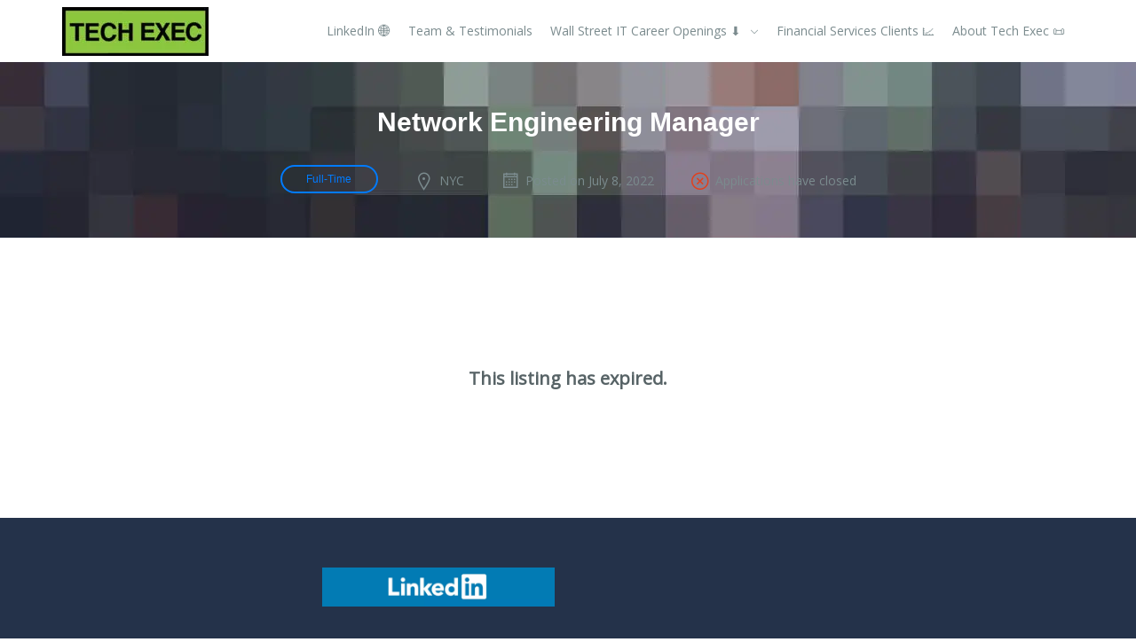

--- FILE ---
content_type: text/html; charset=UTF-8
request_url: https://techexeconline.com/job/network-engineering-manager/
body_size: 17385
content:

<!doctype html>
<html dir="ltr" lang="en-US" prefix="og: https://ogp.me/ns#">
<head>
<meta charset="UTF-8">
<meta name="viewport" content="width=device-width, initial-scale=1, maximum-scale=1.0, user-scalable=no">
<link rel="profile" href="https://gmpg.org/xfn/11">
<link rel="pingback" href="https://techexeconline.com/xmlrpc.php">

<title>Network Engineering Manager - Tech Exec</title>
<meta name='robots' content='noindex, follow' />
	<style>img:is([sizes="auto" i], [sizes^="auto," i]) { contain-intrinsic-size: 3000px 1500px }</style>
	
		<!-- All in One SEO 4.9.3 - aioseo.com -->
	<meta name="description" content="Responsibilities: · Planning, engineering, and monitoring our networks and security arrangements for the protection of the network systems. · Identifying, monitoring, and defining the requirements of the overall networks and security of those networks, collaborating with our Cybersecurity team. · Designing, implementing and maintaining our global low latency networks. · Creating different ways to solve" />
	<meta name="robots" content="max-image-preview:large" />
	<meta name="author" content="Graham.Gates@TechExecOnline.com"/>
	<link rel="canonical" href="https://techexeconline.com/job/network-engineering-manager/" />
	<meta name="generator" content="All in One SEO (AIOSEO) 4.9.3" />
		<meta property="og:locale" content="en_US" />
		<meta property="og:site_name" content="Tech Exec - Wall Street&#039;s Premier IT Staffing Firm™" />
		<meta property="og:type" content="article" />
		<meta property="og:title" content="Network Engineering Manager - Tech Exec" />
		<meta property="og:description" content="Responsibilities: · Planning, engineering, and monitoring our networks and security arrangements for the protection of the network systems. · Identifying, monitoring, and defining the requirements of the overall networks and security of those networks, collaborating with our Cybersecurity team. · Designing, implementing and maintaining our global low latency networks. · Creating different ways to solve" />
		<meta property="og:url" content="https://techexeconline.com/job/network-engineering-manager/" />
		<meta property="og:image" content="https://i0.wp.com/techexeconline.com/wp-content/uploads/2020/04/cropped-TE-site-name-only.jpg?fit=16555&#038;ssl=1" />
		<meta property="og:image:secure_url" content="https://i0.wp.com/techexeconline.com/wp-content/uploads/2020/04/cropped-TE-site-name-only.jpg?fit=16555&#038;ssl=1" />
		<meta property="article:published_time" content="2022-07-08T14:32:25+00:00" />
		<meta property="article:modified_time" content="2024-07-09T04:45:51+00:00" />
		<meta name="twitter:card" content="summary_large_image" />
		<meta name="twitter:title" content="Network Engineering Manager - Tech Exec" />
		<meta name="twitter:description" content="Responsibilities: · Planning, engineering, and monitoring our networks and security arrangements for the protection of the network systems. · Identifying, monitoring, and defining the requirements of the overall networks and security of those networks, collaborating with our Cybersecurity team. · Designing, implementing and maintaining our global low latency networks. · Creating different ways to solve" />
		<meta name="twitter:image" content="https://i0.wp.com/techexeconline.com/wp-content/uploads/2020/04/cropped-TE-site-name-only.jpg?fit=16555&amp;ssl=1" />
		<script type="application/ld+json" class="aioseo-schema">
			{"@context":"https:\/\/schema.org","@graph":[{"@type":"BreadcrumbList","@id":"https:\/\/techexeconline.com\/job\/network-engineering-manager\/#breadcrumblist","itemListElement":[{"@type":"ListItem","@id":"https:\/\/techexeconline.com#listItem","position":1,"name":"Home","item":"https:\/\/techexeconline.com","nextItem":{"@type":"ListItem","@id":"https:\/\/techexeconline.com\/jobs\/#listItem","name":"Jobs"}},{"@type":"ListItem","@id":"https:\/\/techexeconline.com\/jobs\/#listItem","position":2,"name":"Jobs","item":"https:\/\/techexeconline.com\/jobs\/","nextItem":{"@type":"ListItem","@id":"https:\/\/techexeconline.com\/job-category\/networking\/#listItem","name":"Networking"},"previousItem":{"@type":"ListItem","@id":"https:\/\/techexeconline.com#listItem","name":"Home"}},{"@type":"ListItem","@id":"https:\/\/techexeconline.com\/job-category\/networking\/#listItem","position":3,"name":"Networking","item":"https:\/\/techexeconline.com\/job-category\/networking\/","nextItem":{"@type":"ListItem","@id":"https:\/\/techexeconline.com\/job\/network-engineering-manager\/#listItem","name":"Network Engineering Manager"},"previousItem":{"@type":"ListItem","@id":"https:\/\/techexeconline.com\/jobs\/#listItem","name":"Jobs"}},{"@type":"ListItem","@id":"https:\/\/techexeconline.com\/job\/network-engineering-manager\/#listItem","position":4,"name":"Network Engineering Manager","previousItem":{"@type":"ListItem","@id":"https:\/\/techexeconline.com\/job-category\/networking\/#listItem","name":"Networking"}}]},{"@type":"Organization","@id":"https:\/\/techexeconline.com\/#organization","name":"Tech Exec","description":"Wall Street's Premier IT Staffing Firm\u2122","url":"https:\/\/techexeconline.com\/","logo":{"@type":"ImageObject","url":"https:\/\/i0.wp.com\/techexeconline.com\/wp-content\/uploads\/2020\/04\/cropped-TE-site-name-only.jpg?fit=165%2C55&ssl=1","@id":"https:\/\/techexeconline.com\/job\/network-engineering-manager\/#organizationLogo","width":165,"height":55},"image":{"@id":"https:\/\/techexeconline.com\/job\/network-engineering-manager\/#organizationLogo"}},{"@type":"Person","@id":"https:\/\/techexeconline.com\/author\/nick-tamagnatechexeconline-com\/#author","url":"https:\/\/techexeconline.com\/author\/nick-tamagnatechexeconline-com\/","name":"Graham.Gates@TechExecOnline.com","image":{"@type":"ImageObject","@id":"https:\/\/techexeconline.com\/job\/network-engineering-manager\/#authorImage","url":"https:\/\/secure.gravatar.com\/avatar\/71b80b5775878d9b9fc6f0694acf8ff12eabe9e190584816ddabb9d9a89a237c?s=96&d=mm&r=g","width":96,"height":96,"caption":"Graham.Gates@TechExecOnline.com"}},{"@type":"WebPage","@id":"https:\/\/techexeconline.com\/job\/network-engineering-manager\/#webpage","url":"https:\/\/techexeconline.com\/job\/network-engineering-manager\/","name":"Network Engineering Manager - Tech Exec","description":"Responsibilities: \u00b7 Planning, engineering, and monitoring our networks and security arrangements for the protection of the network systems. \u00b7 Identifying, monitoring, and defining the requirements of the overall networks and security of those networks, collaborating with our Cybersecurity team. \u00b7 Designing, implementing and maintaining our global low latency networks. \u00b7 Creating different ways to solve","inLanguage":"en-US","isPartOf":{"@id":"https:\/\/techexeconline.com\/#website"},"breadcrumb":{"@id":"https:\/\/techexeconline.com\/job\/network-engineering-manager\/#breadcrumblist"},"author":{"@id":"https:\/\/techexeconline.com\/author\/nick-tamagnatechexeconline-com\/#author"},"creator":{"@id":"https:\/\/techexeconline.com\/author\/nick-tamagnatechexeconline-com\/#author"},"image":{"@type":"ImageObject","url":"https:\/\/i0.wp.com\/techexeconline.com\/wp-content\/uploads\/2018\/04\/New-Networking-Logo-App.png?fit=500%2C493&ssl=1","@id":"https:\/\/techexeconline.com\/job\/network-engineering-manager\/#mainImage","width":500,"height":493},"primaryImageOfPage":{"@id":"https:\/\/techexeconline.com\/job\/network-engineering-manager\/#mainImage"},"datePublished":"2022-07-08T10:32:25-04:00","dateModified":"2024-07-09T00:45:51-04:00"},{"@type":"WebSite","@id":"https:\/\/techexeconline.com\/#website","url":"https:\/\/techexeconline.com\/","name":"Tech Exec","description":"Wall Street's Premier IT Staffing Firm\u2122","inLanguage":"en-US","publisher":{"@id":"https:\/\/techexeconline.com\/#organization"}}]}
		</script>
		<!-- All in One SEO -->

<script>window._wca = window._wca || [];</script>
<link rel='dns-prefetch' href='//stats.wp.com' />
<link rel='dns-prefetch' href='//secure.gravatar.com' />
<link rel='dns-prefetch' href='//fonts.googleapis.com' />
<link rel='dns-prefetch' href='//v0.wordpress.com' />
<link rel='preconnect' href='//i0.wp.com' />
<link rel='preconnect' href='https://fonts.gstatic.com' crossorigin />
<link rel="alternate" type="application/rss+xml" title="Tech Exec &raquo; Feed" href="https://techexeconline.com/feed/" />
<link rel="alternate" type="application/rss+xml" title="Tech Exec &raquo; Comments Feed" href="https://techexeconline.com/comments/feed/" />
		<!-- This site uses the Google Analytics by MonsterInsights plugin v9.11.1 - Using Analytics tracking - https://www.monsterinsights.com/ -->
		<!-- Note: MonsterInsights is not currently configured on this site. The site owner needs to authenticate with Google Analytics in the MonsterInsights settings panel. -->
					<!-- No tracking code set -->
				<!-- / Google Analytics by MonsterInsights -->
		<script type="text/javascript">
/* <![CDATA[ */
window._wpemojiSettings = {"baseUrl":"https:\/\/s.w.org\/images\/core\/emoji\/16.0.1\/72x72\/","ext":".png","svgUrl":"https:\/\/s.w.org\/images\/core\/emoji\/16.0.1\/svg\/","svgExt":".svg","source":{"concatemoji":"https:\/\/techexeconline.com\/wp-includes\/js\/wp-emoji-release.min.js?ver=fd214d3782e01056a4537bdf6dc59d91"}};
/*! This file is auto-generated */
!function(s,n){var o,i,e;function c(e){try{var t={supportTests:e,timestamp:(new Date).valueOf()};sessionStorage.setItem(o,JSON.stringify(t))}catch(e){}}function p(e,t,n){e.clearRect(0,0,e.canvas.width,e.canvas.height),e.fillText(t,0,0);var t=new Uint32Array(e.getImageData(0,0,e.canvas.width,e.canvas.height).data),a=(e.clearRect(0,0,e.canvas.width,e.canvas.height),e.fillText(n,0,0),new Uint32Array(e.getImageData(0,0,e.canvas.width,e.canvas.height).data));return t.every(function(e,t){return e===a[t]})}function u(e,t){e.clearRect(0,0,e.canvas.width,e.canvas.height),e.fillText(t,0,0);for(var n=e.getImageData(16,16,1,1),a=0;a<n.data.length;a++)if(0!==n.data[a])return!1;return!0}function f(e,t,n,a){switch(t){case"flag":return n(e,"\ud83c\udff3\ufe0f\u200d\u26a7\ufe0f","\ud83c\udff3\ufe0f\u200b\u26a7\ufe0f")?!1:!n(e,"\ud83c\udde8\ud83c\uddf6","\ud83c\udde8\u200b\ud83c\uddf6")&&!n(e,"\ud83c\udff4\udb40\udc67\udb40\udc62\udb40\udc65\udb40\udc6e\udb40\udc67\udb40\udc7f","\ud83c\udff4\u200b\udb40\udc67\u200b\udb40\udc62\u200b\udb40\udc65\u200b\udb40\udc6e\u200b\udb40\udc67\u200b\udb40\udc7f");case"emoji":return!a(e,"\ud83e\udedf")}return!1}function g(e,t,n,a){var r="undefined"!=typeof WorkerGlobalScope&&self instanceof WorkerGlobalScope?new OffscreenCanvas(300,150):s.createElement("canvas"),o=r.getContext("2d",{willReadFrequently:!0}),i=(o.textBaseline="top",o.font="600 32px Arial",{});return e.forEach(function(e){i[e]=t(o,e,n,a)}),i}function t(e){var t=s.createElement("script");t.src=e,t.defer=!0,s.head.appendChild(t)}"undefined"!=typeof Promise&&(o="wpEmojiSettingsSupports",i=["flag","emoji"],n.supports={everything:!0,everythingExceptFlag:!0},e=new Promise(function(e){s.addEventListener("DOMContentLoaded",e,{once:!0})}),new Promise(function(t){var n=function(){try{var e=JSON.parse(sessionStorage.getItem(o));if("object"==typeof e&&"number"==typeof e.timestamp&&(new Date).valueOf()<e.timestamp+604800&&"object"==typeof e.supportTests)return e.supportTests}catch(e){}return null}();if(!n){if("undefined"!=typeof Worker&&"undefined"!=typeof OffscreenCanvas&&"undefined"!=typeof URL&&URL.createObjectURL&&"undefined"!=typeof Blob)try{var e="postMessage("+g.toString()+"("+[JSON.stringify(i),f.toString(),p.toString(),u.toString()].join(",")+"));",a=new Blob([e],{type:"text/javascript"}),r=new Worker(URL.createObjectURL(a),{name:"wpTestEmojiSupports"});return void(r.onmessage=function(e){c(n=e.data),r.terminate(),t(n)})}catch(e){}c(n=g(i,f,p,u))}t(n)}).then(function(e){for(var t in e)n.supports[t]=e[t],n.supports.everything=n.supports.everything&&n.supports[t],"flag"!==t&&(n.supports.everythingExceptFlag=n.supports.everythingExceptFlag&&n.supports[t]);n.supports.everythingExceptFlag=n.supports.everythingExceptFlag&&!n.supports.flag,n.DOMReady=!1,n.readyCallback=function(){n.DOMReady=!0}}).then(function(){return e}).then(function(){var e;n.supports.everything||(n.readyCallback(),(e=n.source||{}).concatemoji?t(e.concatemoji):e.wpemoji&&e.twemoji&&(t(e.twemoji),t(e.wpemoji)))}))}((window,document),window._wpemojiSettings);
/* ]]> */
</script>
<link rel='stylesheet' id='stripe-main-styles-css' href='https://techexeconline.com/wp-content/mu-plugins/vendor/godaddy/mwc-core/assets/css/stripe-settings.css' type='text/css' media='all' />
<link rel='stylesheet' id='jetpack_related-posts-css' href='https://techexeconline.com/wp-content/plugins/jetpack/modules/related-posts/related-posts.css?ver=20240116' type='text/css' media='all' />
<style id='wp-emoji-styles-inline-css' type='text/css'>

	img.wp-smiley, img.emoji {
		display: inline !important;
		border: none !important;
		box-shadow: none !important;
		height: 1em !important;
		width: 1em !important;
		margin: 0 0.07em !important;
		vertical-align: -0.1em !important;
		background: none !important;
		padding: 0 !important;
	}
</style>
<link rel='stylesheet' id='wp-block-library-css' href='https://techexeconline.com/wp-includes/css/dist/block-library/style.min.css?ver=fd214d3782e01056a4537bdf6dc59d91' type='text/css' media='all' />
<style id='classic-theme-styles-inline-css' type='text/css'>
/*! This file is auto-generated */
.wp-block-button__link{color:#fff;background-color:#32373c;border-radius:9999px;box-shadow:none;text-decoration:none;padding:calc(.667em + 2px) calc(1.333em + 2px);font-size:1.125em}.wp-block-file__button{background:#32373c;color:#fff;text-decoration:none}
</style>
<link rel='stylesheet' id='aioseo/css/src/vue/standalone/blocks/table-of-contents/global.scss-css' href='https://techexeconline.com/wp-content/plugins/all-in-one-seo-pack/dist/Lite/assets/css/table-of-contents/global.e90f6d47.css?ver=4.9.3' type='text/css' media='all' />
<link rel='stylesheet' id='mediaelement-css' href='https://techexeconline.com/wp-includes/js/mediaelement/mediaelementplayer-legacy.min.css?ver=4.2.17' type='text/css' media='all' />
<link rel='stylesheet' id='wp-mediaelement-css' href='https://techexeconline.com/wp-includes/js/mediaelement/wp-mediaelement.min.css?ver=fd214d3782e01056a4537bdf6dc59d91' type='text/css' media='all' />
<style id='jetpack-sharing-buttons-style-inline-css' type='text/css'>
.jetpack-sharing-buttons__services-list{display:flex;flex-direction:row;flex-wrap:wrap;gap:0;list-style-type:none;margin:5px;padding:0}.jetpack-sharing-buttons__services-list.has-small-icon-size{font-size:12px}.jetpack-sharing-buttons__services-list.has-normal-icon-size{font-size:16px}.jetpack-sharing-buttons__services-list.has-large-icon-size{font-size:24px}.jetpack-sharing-buttons__services-list.has-huge-icon-size{font-size:36px}@media print{.jetpack-sharing-buttons__services-list{display:none!important}}.editor-styles-wrapper .wp-block-jetpack-sharing-buttons{gap:0;padding-inline-start:0}ul.jetpack-sharing-buttons__services-list.has-background{padding:1.25em 2.375em}
</style>
<style id='global-styles-inline-css' type='text/css'>
:root{--wp--preset--aspect-ratio--square: 1;--wp--preset--aspect-ratio--4-3: 4/3;--wp--preset--aspect-ratio--3-4: 3/4;--wp--preset--aspect-ratio--3-2: 3/2;--wp--preset--aspect-ratio--2-3: 2/3;--wp--preset--aspect-ratio--16-9: 16/9;--wp--preset--aspect-ratio--9-16: 9/16;--wp--preset--color--black: #000000;--wp--preset--color--cyan-bluish-gray: #abb8c3;--wp--preset--color--white: #ffffff;--wp--preset--color--pale-pink: #f78da7;--wp--preset--color--vivid-red: #cf2e2e;--wp--preset--color--luminous-vivid-orange: #ff6900;--wp--preset--color--luminous-vivid-amber: #fcb900;--wp--preset--color--light-green-cyan: #7bdcb5;--wp--preset--color--vivid-green-cyan: #00d084;--wp--preset--color--pale-cyan-blue: #8ed1fc;--wp--preset--color--vivid-cyan-blue: #0693e3;--wp--preset--color--vivid-purple: #9b51e0;--wp--preset--gradient--vivid-cyan-blue-to-vivid-purple: linear-gradient(135deg,rgba(6,147,227,1) 0%,rgb(155,81,224) 100%);--wp--preset--gradient--light-green-cyan-to-vivid-green-cyan: linear-gradient(135deg,rgb(122,220,180) 0%,rgb(0,208,130) 100%);--wp--preset--gradient--luminous-vivid-amber-to-luminous-vivid-orange: linear-gradient(135deg,rgba(252,185,0,1) 0%,rgba(255,105,0,1) 100%);--wp--preset--gradient--luminous-vivid-orange-to-vivid-red: linear-gradient(135deg,rgba(255,105,0,1) 0%,rgb(207,46,46) 100%);--wp--preset--gradient--very-light-gray-to-cyan-bluish-gray: linear-gradient(135deg,rgb(238,238,238) 0%,rgb(169,184,195) 100%);--wp--preset--gradient--cool-to-warm-spectrum: linear-gradient(135deg,rgb(74,234,220) 0%,rgb(151,120,209) 20%,rgb(207,42,186) 40%,rgb(238,44,130) 60%,rgb(251,105,98) 80%,rgb(254,248,76) 100%);--wp--preset--gradient--blush-light-purple: linear-gradient(135deg,rgb(255,206,236) 0%,rgb(152,150,240) 100%);--wp--preset--gradient--blush-bordeaux: linear-gradient(135deg,rgb(254,205,165) 0%,rgb(254,45,45) 50%,rgb(107,0,62) 100%);--wp--preset--gradient--luminous-dusk: linear-gradient(135deg,rgb(255,203,112) 0%,rgb(199,81,192) 50%,rgb(65,88,208) 100%);--wp--preset--gradient--pale-ocean: linear-gradient(135deg,rgb(255,245,203) 0%,rgb(182,227,212) 50%,rgb(51,167,181) 100%);--wp--preset--gradient--electric-grass: linear-gradient(135deg,rgb(202,248,128) 0%,rgb(113,206,126) 100%);--wp--preset--gradient--midnight: linear-gradient(135deg,rgb(2,3,129) 0%,rgb(40,116,252) 100%);--wp--preset--font-size--small: 13px;--wp--preset--font-size--medium: 20px;--wp--preset--font-size--large: 36px;--wp--preset--font-size--x-large: 42px;--wp--preset--spacing--20: 0.44rem;--wp--preset--spacing--30: 0.67rem;--wp--preset--spacing--40: 1rem;--wp--preset--spacing--50: 1.5rem;--wp--preset--spacing--60: 2.25rem;--wp--preset--spacing--70: 3.38rem;--wp--preset--spacing--80: 5.06rem;--wp--preset--shadow--natural: 6px 6px 9px rgba(0, 0, 0, 0.2);--wp--preset--shadow--deep: 12px 12px 50px rgba(0, 0, 0, 0.4);--wp--preset--shadow--sharp: 6px 6px 0px rgba(0, 0, 0, 0.2);--wp--preset--shadow--outlined: 6px 6px 0px -3px rgba(255, 255, 255, 1), 6px 6px rgba(0, 0, 0, 1);--wp--preset--shadow--crisp: 6px 6px 0px rgba(0, 0, 0, 1);}:where(.is-layout-flex){gap: 0.5em;}:where(.is-layout-grid){gap: 0.5em;}body .is-layout-flex{display: flex;}.is-layout-flex{flex-wrap: wrap;align-items: center;}.is-layout-flex > :is(*, div){margin: 0;}body .is-layout-grid{display: grid;}.is-layout-grid > :is(*, div){margin: 0;}:where(.wp-block-columns.is-layout-flex){gap: 2em;}:where(.wp-block-columns.is-layout-grid){gap: 2em;}:where(.wp-block-post-template.is-layout-flex){gap: 1.25em;}:where(.wp-block-post-template.is-layout-grid){gap: 1.25em;}.has-black-color{color: var(--wp--preset--color--black) !important;}.has-cyan-bluish-gray-color{color: var(--wp--preset--color--cyan-bluish-gray) !important;}.has-white-color{color: var(--wp--preset--color--white) !important;}.has-pale-pink-color{color: var(--wp--preset--color--pale-pink) !important;}.has-vivid-red-color{color: var(--wp--preset--color--vivid-red) !important;}.has-luminous-vivid-orange-color{color: var(--wp--preset--color--luminous-vivid-orange) !important;}.has-luminous-vivid-amber-color{color: var(--wp--preset--color--luminous-vivid-amber) !important;}.has-light-green-cyan-color{color: var(--wp--preset--color--light-green-cyan) !important;}.has-vivid-green-cyan-color{color: var(--wp--preset--color--vivid-green-cyan) !important;}.has-pale-cyan-blue-color{color: var(--wp--preset--color--pale-cyan-blue) !important;}.has-vivid-cyan-blue-color{color: var(--wp--preset--color--vivid-cyan-blue) !important;}.has-vivid-purple-color{color: var(--wp--preset--color--vivid-purple) !important;}.has-black-background-color{background-color: var(--wp--preset--color--black) !important;}.has-cyan-bluish-gray-background-color{background-color: var(--wp--preset--color--cyan-bluish-gray) !important;}.has-white-background-color{background-color: var(--wp--preset--color--white) !important;}.has-pale-pink-background-color{background-color: var(--wp--preset--color--pale-pink) !important;}.has-vivid-red-background-color{background-color: var(--wp--preset--color--vivid-red) !important;}.has-luminous-vivid-orange-background-color{background-color: var(--wp--preset--color--luminous-vivid-orange) !important;}.has-luminous-vivid-amber-background-color{background-color: var(--wp--preset--color--luminous-vivid-amber) !important;}.has-light-green-cyan-background-color{background-color: var(--wp--preset--color--light-green-cyan) !important;}.has-vivid-green-cyan-background-color{background-color: var(--wp--preset--color--vivid-green-cyan) !important;}.has-pale-cyan-blue-background-color{background-color: var(--wp--preset--color--pale-cyan-blue) !important;}.has-vivid-cyan-blue-background-color{background-color: var(--wp--preset--color--vivid-cyan-blue) !important;}.has-vivid-purple-background-color{background-color: var(--wp--preset--color--vivid-purple) !important;}.has-black-border-color{border-color: var(--wp--preset--color--black) !important;}.has-cyan-bluish-gray-border-color{border-color: var(--wp--preset--color--cyan-bluish-gray) !important;}.has-white-border-color{border-color: var(--wp--preset--color--white) !important;}.has-pale-pink-border-color{border-color: var(--wp--preset--color--pale-pink) !important;}.has-vivid-red-border-color{border-color: var(--wp--preset--color--vivid-red) !important;}.has-luminous-vivid-orange-border-color{border-color: var(--wp--preset--color--luminous-vivid-orange) !important;}.has-luminous-vivid-amber-border-color{border-color: var(--wp--preset--color--luminous-vivid-amber) !important;}.has-light-green-cyan-border-color{border-color: var(--wp--preset--color--light-green-cyan) !important;}.has-vivid-green-cyan-border-color{border-color: var(--wp--preset--color--vivid-green-cyan) !important;}.has-pale-cyan-blue-border-color{border-color: var(--wp--preset--color--pale-cyan-blue) !important;}.has-vivid-cyan-blue-border-color{border-color: var(--wp--preset--color--vivid-cyan-blue) !important;}.has-vivid-purple-border-color{border-color: var(--wp--preset--color--vivid-purple) !important;}.has-vivid-cyan-blue-to-vivid-purple-gradient-background{background: var(--wp--preset--gradient--vivid-cyan-blue-to-vivid-purple) !important;}.has-light-green-cyan-to-vivid-green-cyan-gradient-background{background: var(--wp--preset--gradient--light-green-cyan-to-vivid-green-cyan) !important;}.has-luminous-vivid-amber-to-luminous-vivid-orange-gradient-background{background: var(--wp--preset--gradient--luminous-vivid-amber-to-luminous-vivid-orange) !important;}.has-luminous-vivid-orange-to-vivid-red-gradient-background{background: var(--wp--preset--gradient--luminous-vivid-orange-to-vivid-red) !important;}.has-very-light-gray-to-cyan-bluish-gray-gradient-background{background: var(--wp--preset--gradient--very-light-gray-to-cyan-bluish-gray) !important;}.has-cool-to-warm-spectrum-gradient-background{background: var(--wp--preset--gradient--cool-to-warm-spectrum) !important;}.has-blush-light-purple-gradient-background{background: var(--wp--preset--gradient--blush-light-purple) !important;}.has-blush-bordeaux-gradient-background{background: var(--wp--preset--gradient--blush-bordeaux) !important;}.has-luminous-dusk-gradient-background{background: var(--wp--preset--gradient--luminous-dusk) !important;}.has-pale-ocean-gradient-background{background: var(--wp--preset--gradient--pale-ocean) !important;}.has-electric-grass-gradient-background{background: var(--wp--preset--gradient--electric-grass) !important;}.has-midnight-gradient-background{background: var(--wp--preset--gradient--midnight) !important;}.has-small-font-size{font-size: var(--wp--preset--font-size--small) !important;}.has-medium-font-size{font-size: var(--wp--preset--font-size--medium) !important;}.has-large-font-size{font-size: var(--wp--preset--font-size--large) !important;}.has-x-large-font-size{font-size: var(--wp--preset--font-size--x-large) !important;}
:where(.wp-block-post-template.is-layout-flex){gap: 1.25em;}:where(.wp-block-post-template.is-layout-grid){gap: 1.25em;}
:where(.wp-block-columns.is-layout-flex){gap: 2em;}:where(.wp-block-columns.is-layout-grid){gap: 2em;}
:root :where(.wp-block-pullquote){font-size: 1.5em;line-height: 1.6;}
</style>
<link rel='stylesheet' id='social-widget-css' href='https://techexeconline.com/wp-content/plugins/social-media-widget/social_widget.css?ver=fd214d3782e01056a4537bdf6dc59d91' type='text/css' media='all' />
<link rel='stylesheet' id='widgets-on-pages-css' href='https://techexeconline.com/wp-content/plugins/widgets-on-pages/public/css/widgets-on-pages-public.css?ver=1.4.0' type='text/css' media='all' />
<style id='woocommerce-inline-inline-css' type='text/css'>
.woocommerce form .form-row .required { visibility: visible; }
</style>
<link rel='stylesheet' id='select2-css' href='https://techexeconline.com/wp-content/plugins/woocommerce/assets/css/select2.css?ver=10.4.3' type='text/css' media='all' />
<link rel='stylesheet' id='font-awesome-css' href='https://techexeconline.com/wp-content/themes/jobhunt/assets/vendors/fontawesome/css/all.min.css?ver=5.12.0' type='text/css' media='all' />
<link rel='stylesheet' id='line-awesome-css' href='https://techexeconline.com/wp-content/themes/jobhunt/assets/vendors/line-awesome/css/line-awesome.min.css?ver=1.3.0' type='text/css' media='all' />
<link rel='stylesheet' id='animate-css' href='https://techexeconline.com/wp-content/themes/jobhunt/assets/vendors/animate.css/animate.min.css?ver=3.7.2' type='text/css' media='all' />
<link rel='stylesheet' id='jobhunt-style-css' href='https://techexeconline.com/wp-content/themes/jobhunt/style.css?ver=2.1.0' type='text/css' media='all' />
<style id='jobhunt-style-inline-css' type='text/css'>

        blockquote,
        article .entry-title a:hover,
        article .entry-title a:focus,
        article.post .entry-title a:hover,
        article.post .entry-title a:focus,
        .comment-content .reply a,
        .comment-form .required,
        .blog-grid article.post .entry-meta .comments-link a,
        .blog-grid article.post .entry-meta .posted-on a,
        .pagination li a .meta-nav,
        .widget_search form.search-form label:after,
        .widget_search .woocommerce-product-search label:after,
        .jobhunt_recent_posts_widget a:hover i,
        .jobhunt_recent_posts_widget a:focus i,
        .widget_calendar .calendar_wrap a:hover,
        .widget_calendar .calendar_wrap a:focus,
        .widget ul li a:hover,
        .widget ul li a:focus,
        .widget_rss .widget-title a:hover,
        .widget_rss .widget-title a:focus,
        article .media-attachment .post-icon:hover i,
        article.post .media-attachment .post-icon:hover i,
        article .media-attachment .post-icon:focus i,
        article.post .media-attachment .post-icon:focus i,
        .site-header-inner-wrapper .menu li a:hover,
        .site-header-inner-wrapper .menu li a:focus,
        .footer-v2 .footer-widgets a:hover,
        .footer-v2 .footer-widgets a:focus,
        .footer-v2 .footer-widgets address a:hover,
        .footer-v2 .footer-widgets address a:focus,
        .footer-v2 .footer-widgets .textwidget a:hover,
        .footer-v2 .footer-widgets .textwidget a:focus,
        .footer-v2 .footer-widgets .textwidget a:hover p,
        .footer-v2 .footer-widgets .textwidget a:focus p,
        .footer-v2 .footer-widgets .widget_nav_menu .menu-item a:hover,
        .footer-v2 .footer-widgets .widget_nav_menu .menu-item a:focus,
        .footer-v2 .footer-widgets .widget ul li a:hover,
        .footer-v2 .footer-widgets .widget ul li a:focus,
        .footer-v3 .footer-widgets a:hover,
        .footer-v3 .footer-widgets a:focus,
        .footer-v3 .footer-widgets address a:hover,
        .footer-v3 .footer-widgets address a:focus,
        .footer-v3 .footer-widgets .textwidget a:hover,
        .footer-v3 .footer-widgets .textwidget a:focus,
        .footer-v3 .footer-widgets .textwidget a:hover p,
        .footer-v3 .footer-widgets .textwidget a:focus p,
        .footer-v3 .footer-widgets .widget_nav_menu .menu-item:hover,
        .footer-v3 .footer-widgets .widget_nav_menu .menu-item:focus,
        .footer-v3 .footer-widgets .widget_nav_menu .menu-item:hover a,
        .footer-v3 .footer-widgets .widget_nav_menu .menu-item:focus a,
        .footer-v3 .footer-widgets .widget ul li a:hover,
        .footer-v3 .footer-widgets .widget ul li a:focus,
        .footer-v5 .footer-widgets a:hover,
        .footer-v5 .footer-widgets a:focus,
        .footer-v5 .footer-widgets address a:hover,
        .footer-v5 .footer-widgets address a:focus,
        .footer-v5 .footer-widgets .textwidget a:hover,
        .footer-v5 .footer-widgets .textwidget a:focus,
        .footer-v5 .footer-widgets .textwidget a:hover p,
        .footer-v5 .footer-widgets .textwidget a:focus p,
        .footer-v5 .footer-widgets .widget_nav_menu .menu-item a:hover,
        .footer-v5 .footer-widgets .widget_nav_menu .menu-item a:focus,
        .footer-v5 .footer-widgets .widget ul li a:hover,
        .footer-v5 .footer-widgets .widget ul li a:focus,
        .v1 .job-category .job-count,
        .v1 .job-category > a:hover i,
        .blog-grid article.post .post-readmore a:hover,
        .blog-grid article.post .post-readmore a:focus,
        .blog-grid article .post-readmore a:hover,
        .blog-grid article .post-readmore a:focus,
        .blog-list article.post .post-readmore a:hover,
        .blog-list article.post .post-readmore a:focus,
        .blog-list article .post-readmore a:hover,
        .blog-list article .post-readmore a:focus,
        .how-it-works-section.v1 .step i,
        .job-pricing-inner .woocommerce-Price-amount,
        .job-list-section .load_more_jobs strong,
        .how-it-works-section.v3 .step:hover i,
        .candidate-profile-inner .view-resume,
        .v4.job-categories-section .job-category i,
        .v2.jh-site-stats-section .site-stats .stats-count,
        .v4.how-it-works-section .step i,
        .job-list-tab-section .load_more_jobs strong,
        .jobhunt-faq-section .faq-content-question-header h5[data-toggle="collapse"]::after,
        .faq-with-testimonail-section .slick-dots li.slick-active button::before,
        .header-search-icon .job-search-block .job-search-keywords::after,
        .header-search-icon .job-search-block .job-search-location::after,
        .header-search-icon .resume-search-block .resume-search-keywords::after,
        .header-search-icon .resume-search-block .resume-search-location::after,
        .page-template-template-homepage-v1 .job-search-block .job-search-keywords::after,
        .page-template-template-homepage-v1 .job-search-block .job-search-location::after,
        .page-template-template-homepage-v1 .resume-search-block .resume-search-keywords::after,
        .page-template-template-homepage-v1 .resume-search-block .resume-search-location::after,
        .page-template-template-homepage-v1 .site-content-page-header-inner::after,
        .page-template-template-homepage-v3 .site-content-page-header-inner::after,
        .jh-companies .company-category .categories a,
        .widget-area .jobhunt-wpjm-search button,
        .widget_jobhunt_wpjm_location_search button,
        .jobhunt-wpjmc-search button,
        .jobhunt-wpjmc-location-search button,
        .jobhunt-wpjmr-search button,
        .jobhunt-wpjmr-location-search button,
        .woocommerce-product-search button,
        .widget_jobhunt_wpjm_date_filter .jobhunt-wpjm-date-filter-list__item.chosen a::before,
        .widget_jobhunt_wpjmc_date_filter .jobhunt-wpjmc-date-filter-list__item.chosen a::before,
        .widget_jobhunt_wpjmr_date_filter .jobhunt-wpjmr-date-filter-list__item.chosen a::before,
        .company-profile-inner .company-location,
        .single-resume-content .single-resume__content-area .resume-manager-education dt::before,
        .single-resume-content .single-resume__content-area .resume-manager-skills li::before,
        .job-listing-company strong,
        .post-type-archive-job_listing .job-search-block .job-search-keywords::after,
        .post-type-archive-job_listing .job-search-block .job-search-location::after,
        .type-list-classic.post-type-archive-job_listing .jobhunt-wpjm-active-filters > ul .chosen a,
        .job-list-summary-section .job_summary_content strong,
        .page-template-template-homepage-v1 .jh-scroll-to a i,
        .page-template-template-homepage-v3 .jh-scroll-to a i,
        .page-template-template-homepage-v5 .jh-scroll-to a i:hover,
        .comment-list .woocommerce-review__published-date,
        .comment-list .woocommerce-review__published-date a,
        .job_listing.job_position_featured .job-listing-loop-job__title {
            color: #8dc63f;
        }

        .site-header.header-v5,
        .footer-v2 .footer-widget .social-menu-widget .menu-item a:hover,
        .footer-v2 .footer-wadget .social-menu-widget .menu-item a:focus,
        .footer-v2 .footer-widget .social-menu-widget li a:hover,
        .footer-v2 .footer-widget .social-menu-widget li a:focus,
        .v2.job-categories-section .job-category:hover i,
        .v1.jh-site-stats-section,
        .product.featured .job-pricing-inner,
        .how-it-works-section.v2 .step i,
        .banner-with-image-section::after,
        .dual-banner-inner .banners .align-end::after,
        .feature-inner:hover .feature-thumbnail i,
        .feature-inner:focus .feature-thumbnail i,
        .error-404 .home-button a:hover,
        .error-404 .home-button a:focus,
        .error-404 .search-submit:hover,
        .error-404 .search-submit:focus,
        .how-it-works-step,
        .header-menu .sub-menu > li > a.active,
        .header-menu .sub-menu > li > a:active,
        .company-profile-inner .slick-arrow:hover,
        .company-profile-inner .slick-arrow:focus,
        .jobhunt-wpjm-active-filters > ul .chosen a,
        .type-list-classic.post-type-archive-job_listing .jobhunt-wpjm-active-filters > ul .chosen a:hover,
        #submit-job-form .job-manager-uploaded-file-preview .job-manager-remove-uploaded-file::before,
        .site-header.header-v5 .jobhunt-stick-this.stuck,
        .off-canvas-navbar-toggle-buttons .navbar-toggler,
        #scrollUp:hover,
        #scrollUp:focus,
        .banners-block:not(.with-action):hover,
        .page-template-template-homepage-v1 .jh-scroll-to a:hover i,
        .page-template-template-homepage-v1 .jh-scroll-to a:focus i,
        .page-template-template-homepage-v3 .jh-scroll-to a:hover i,
        .page-template-template-homepage-v3 .jh-scroll-to a:focus i {
            background-color: #8dc63f;
        }

        .how-it-works-section.v1 .step i,
        .how-it-works-section.v1 .step + .step::before,
        .how-it-works-section.v2 .step + .step::before,
        .v2 .testimonials img,
        .blog-grid .comments-link,
        .v3 .testimonials img,
        .how-it-works-section.v3 .step:hover i,
        .feature-inner:hover .feature-thumbnail i,
        .feature-inner:focus .feature-thumbnail i,
        .error-404 .home-button a:hover,
        .error-404 .home-button a:focus,
        .error-404 .search-submit:hover,
        .error-404 .search-submit:focus,
        .company-profile-inner .slick-arrow:hover,
        .company-profile-inner .slick-arrow:focus,
        #scrollUp:hover,
        #scrollUp:focus,
        .page-template-template-homepage-v1 .jh-scroll-to a:hover,
        .page-template-template-homepage-v1 .jh-scroll-to a:focus,
        .widget_price_filter .ui-slider .ui-slider-handle {
            border-color: #8dc63f;
        }

        .header-v4 .header-menu li.menu-item-user-page a,
        .header-v4 .header-menu li.menu-item-register a {
            color: #8dc63f;
            border-color: #8dc63f;
        }

        .header-v4 .header-menu li.menu-item-user-page a:hover,
        .header-v4 .header-menu li.menu-item-register a:hover {
            background-color: #8dc63f;
            border-color: #8dc63f;
            color: #000;
        }

        .post-a-job a,
        .jobhunt_newsletter_widget .newsletter-form button[type="submit"],
        .checkout-button,
        button[name="woocommerce_checkout_place_order"],
        .application_button,
        .job-pricing-inner .job-pricing-features a,
        .job-list-tab-section .nav-tabs .nav-link.active,
        .contact-form input[type="submit"],
        .page-template-template-homepage-v4 .job-search-block form button,
        .page-template-template-homepage-v5 .job-search-block .job-search-submit button,
        .page-template-template-homepage-v2 .job-search-block form .job-search-submit button,
        .page-template-template-homepage-v4 .resume-search-block form button,
        .page-template-template-homepage-v5 .resume-search-block .resume-search-submit button,
        .page-template-template-homepage-v2 .resume-search-block form .resume-search-submit button,
        .company-single-head__right .company-location-map,
        .companies-listing-a-z .company-group-inner .company-letter,
        .resume-single-type-v2 .single-resume-content-navbar .contact-candidate-email a,
        .job-manager-form fieldset .resume-manager-data-row .resume-manager-remove-row,
        .resume-manager-candidate-dashboard tfoot a,
        .job-manager-job-dashboard-content tfoot a,
        article.post-password-required .post-password-form input[type="submit"],
        article.post.post-password-required .post-password-form input[type="submit"],
        .handheld-sidebar-toggle .btn,
        .woocommerce-mini-cart__buttons .button.checkout,
        .job-manager-form.wp-job-manager-bookmarks-form .remove-bookmark,
        .job_tags a,
        .onsale,
        .wpforms-container.contact-form .wpforms-form .wpforms-submit-container .wpforms-submit,
        .wpforms-container.newsletter-form .wpforms-form .wpforms-submit-container .wpforms-submit {
            background-color: #8dc63f;
            border-color: #8dc63f;
            color: #000;
        }

        .post-a-job a:hover,
        .jobhunt_newsletter_widget .newsletter-form button[type="submit"]:hover,
        .checkout-button:hover,
        button[name="woocommerce_checkout_place_order"]:hover,
        .application_button:hover,
        .job-pricing-inner .job-pricing-features a:hover,
        .job-list-tab-section .nav-tabs .nav-link.active:hover,
        .contact-form input[type="submit"]:hover,
        .page-template-template-homepage-v4 .job-search-block form button:hover,
        .page-template-template-homepage-v5 .job-search-block .job-search-submit button:hover,
        .page-template-template-homepage-v2 .job-search-block form .job-search-submit button:hover,
        .page-template-template-homepage-v4 .resume-search-block form button:hover,
        .page-template-template-homepage-v5 .resume-search-block .resume-search-submit button:hover,
        .page-template-template-homepage-v2 .resume-search-block form .resume-search-submit button:hover,
        .company-single-head__right .company-location-map:hover,
        .companies-listing-a-z .company-group-inner .company-letter:hover,
        .resume-single-type-v2 .single-resume-content-navbar .contact-candidate-email a:hover,
        .job-manager-form fieldset .resume-manager-data-row .resume-manager-remove-row:hover,
        .resume-manager-candidate-dashboard tfoot a:hover,
        .job-manager-job-dashboard-content tfoot a:hover,
        article.post-password-required .post-password-form input[type="submit"]:hover,
        article.post.post-password-required .post-password-form input[type="submit"]:hover,
        .handheld-sidebar-toggle .btn:hover,
        .woocommerce-mini-cart__buttons .button.checkout:hover,
        .job-manager-form.wp-job-manager-bookmarks-form .remove-bookmark:hover,
        .job_tags a:hover,
        .onsale:hover,
        .wpforms-container.contact-form .wpforms-form .wpforms-submit-container .wpforms-submit:hover,
        .wpforms-container.newsletter-form .wpforms-form .wpforms-submit-container .wpforms-submit:hover {
            background-color: #8dc63f;
            border-color: #8dc63f;
            color: #000;
        }

        .product.featured .job-pricing-inner .job-pricing-features a,
        #resume_preview input.button {
            border-color: #fb236a;
        }

        .product.featured .job-pricing-inner .job-pricing-features a:hover,
        #resume_preview input.button:hover {
            background-color: #8dc63f;
            border-color: #8dc63f;
            color: #000;
        }

        a:hover,
        .post-author-info .media-heading a:hover,
        .post-author-info .media-heading a:focus,
        article .posted-on a:hover,
        article .posted-on a:focus,
        article.post .posted-on a:hover,
        article.post .posted-on a:focus,
        article .comments-link a:hover,
        article .comments-link a:focus,
        article.post .comments-link a:hover,
        article.post .comments-link a:focus,
        article .cat-links a:hover,
        article .cat-links a:focus,
        article.post .cat-links a:hover,
        article.post .cat-links a:focus,
        .comment-list .woocommerce-review__published-date a,
        .comment-list .woocommerce-review__published-date,
        .single-job-listing-overview__detail--icon,
        .v1 .job-category i,
        .v1 .testimonial-inner::before,
        .jh-resumes .candidate-title strong,
        .page-template-template-homepage-v3 .job-search-block .section-title,
        .page-template-template-homepage-v3 .resume-search-block .section-title,
        .jh-companies .company-title-position .open-positions,
        .company-single-head__left i,
        .single-company__inner .company-overview-inner i,
        .single-resume-inner .single-candidate-details .job-title,
        .resume-single-type-v1 .single-resume-content-navbar ul li a.active,
        .single-resume-content .single-resume__content-area .resume-manager-education .location,
        .single-resume-content .single-resume__content-area .resume-manager-experience dt::before,
        .single-resume-content .single-resume__content-area .resume-manager-experience .job_title,
        .single-resume-content .single-resume__content-area .resume-manager-awards .award-title,
        .single-resume-content .single-resume__content-area .resume-manager-awards dt::before,
        .single-resume__overview .single-resume__widget--content li i,
        .resume-single-type-v2 .single-resume-content-navbar .navbar-links li a.active,
        .job_listing-single-job-info .job-listing-single-location-salary-posted > div > i,
        .job_listing-single-job-info .job-listing_single_job__salary a,
        .job_listing-single-job-info .job-listing-single-location-salary-posted > div a:hover,
        .job_listing-single-job-info .job-listing-single-location-salary-posted > div a:focus,
        .job_listing-single-job-info .job-listing_single_job__category a:hover,
        .job_listing-single-job-info .job-listing_single_job__category a:focus,
        .single-job-listing-company__contact > a::before,
        .single-job-listing-company__contact > span::before,
        .single-job-listing-company__contact > a:hover,
        .single-job-listing-company__contact > a:focus,
        .job-single-type-v3 .job-location-type .location i,,
        .wpjm-activated .woocommerce-MyAccount-navigation-link a:hover,
        .wpjm-activated .woocommerce-MyAccount-navigation-link a:focus,
        .wpjm-activated .woocommerce-MyAccount-navigation-link.is-active a,
        .jobhunt-wpjm-active-filters .clear-all a,
        .single_job_listing .application-deadline:before,
        .single-company__inner .company-overview-inner .value a:hover,
        .single-company__inner .company-overview-inner .value a:focus,
        .single-resume__overview .single-resume__widget--content > li .single-resume-overview__detail-content--value a:hover,
        .single-resume__overview .single-resume__widget--content > li .single-resume-overview__detail-content--value a:focus,
        .claim-link a:hover,
        .claim-link a:focus,
        .job_listing.job_position_featured .job-listing-loop-job__title:after {
            color: #8dc63f;
        }

        .banners-block:not(.with-action),
        .resume-single-type-v1 .single-candidate-head-left .categories li a:hover,
        .resume-single-type-v1 .single-candidate-head-left .categories li a:focus,
        .resume-single-type-v2 .single-candidate-details .categories li a:hover,
        .resume-single-type-v2 .single-candidate-details .categories li a:focus,
        .error-404 .search-submit {
            background-color: #8dc63f;
        }

        .company-type-v3 .jh-companies .company-inner:hover,
        .error-404 .search-submit {
            border-color: #8dc63f;
        }

        .resume-single-type-v1 .single-resume-content-navbar ul li a.active  {
            border-bottom-color: #8dc63f;
        }

        .page-template-template-homepage-v1 .job-search-block .section-sub-title,
        .page-template-template-homepage-v1 .resume-search-block .section-sub-title {
            color: #c511558;
        }

        .company-letters ul,
        .jh-companies-control-bar .companies-sorting select {
            background-color: #d913161;
        }

        .testimonial-block.v1::after,
        .banners-block.with-action::after {
            background-color: #1c280d;
        }

        .error-404 .content-404::after,
        .post-type-archive-job_listing .header-bg-default + .site-content-page-header:after,
        .single-job_listing .header-bg-default + .site-content-page-header:after,
        .post-type-archive-resume .header-bg-default + .site-content-page-header:after,
        .post-type-archive-company .header-bg-default + .site-content-page-header:after,
        .single-company .header-bg-default + .site-content-page-header:after,
        .single-resume-head::before,
        .single-job-preview .site-content-page-header::after,
        .single-resume-preview.single-resume .site-content-page-header::after,
        .blog .header-bg-default + .site-content-page-header:after,
        .blog-archive .header-bg-default + .site-content-page-header:after,
        .single.single-post .header-bg-default + .site-content-page-header:after,
        .page-template-default .header-bg-default + .site-content-page-header:after,
        .page-template-template-aboutpage .header-bg-default + .site-content-page-header:after,
        .page-template-template-sidebar .header-bg-default + .site-content-page-header:after,
        .page-template-template-job-sidebar .header-bg-default + .site-content-page-header:after,
        .page-template-template-resume-sidebar .header-bg-default + .site-content-page-header:after,
        .page-template-template-company-sidebar .header-bg-default + .site-content-page-header:after  {
            background: linear-gradient(45deg, #719e32 0%, #000000 100%);
        }

        .company-letters ul li:first-child a,
        #submit-job-form > p strong a {
            background-color: #8dc63f;
            border-color: #8dc63f;
            color: #000;
        }

        .company-letters ul li:first-child a:hover,
        #submit-job-form > p strong a:hover {
            background-color: #8dc63f;
            border-color: #8dc63f;
            color: #000;
        }

        .header-search-icon .job-search-block .job-search-submit button,
        .page-template-template-homepage-v1 .job-search-block .job-search-submit button,
        .page-template-template-homepage-v3 .job-search-block .job-search-submit button,
        .header-search-icon .resume-search-block .resume-search-submit button,
        .page-template-template-homepage-v1 .resume-search-block .resume-search-submit button,
        .page-template-template-homepage-v3 .resume-search-block .resume-search-submit button,
        #submit-resume-form .ui-sortable .resume-manager-add-row,
        #submit-resume-form .field .resume-manager-add-row,
        .post-type-archive-job_listing .job-search-block .job-search-submit button {
            background-color: #8dc63f;
            border-color: #8dc63f;
            color: #000;
        }

        .header-search-icon .job-search-block .job-search-submit button:hover,
        .page-template-template-homepage-v1 .job-search-block .job-search-submit button:hover,
        .page-template-template-homepage-v3 .job-search-block .job-search-submit button:hover,
        .header-search-icon .resume-search-block .resume-search-submit button:hover,
        .page-template-template-homepage-v1 .resume-search-block .resume-search-submit button:hover,
        .page-template-template-homepage-v3 .resume-search-block .resume-search-submit button:hover,
        #submit-resume-form .ui-sortable .resume-manager-add-row:hover,
        #submit-resume-form .field .resume-manager-add-row:hover,
        .post-type-archive-job_listing .job-search-block .job-search-submit button:hover {
            background-color: #8dc63f;
            border-color: #8dc63f;
            color: #000;
        }

        #customer_login .woocommerce-Button,
        .woocommerce-form.woocommerce-form-login .woocommerce-Button,
        .woocommerce-ResetPassword .woocommerce-Button,
        .jobhunt-register-login-form .tab-content input[type="submit"] {
            background-color: #1c280d;
            border-color: #1c280d;
            color: #fff;
        }

        #customer_login .woocommerce-Button:hover,
        .woocommerce-form.woocommerce-form-login .woocommerce-Button:hover,
        .woocommerce-ResetPassword .woocommerce-Button:hover,
        .jobhunt-register-login-form .tab-content input[type="submit"]:hover {
            background-color: #8dc63f;
            border-color: #8dc63f;
            color: #000;
        }

        @media (max-width: 767.98px) {
            .header-search-icon .job-search-block .job-search-submit button,
            .page-template-template-homepage-v1 .job-search-block .job-search-submit button,
            .page-template-template-homepage-v3 .job-search-block .job-search-submit button,
            .header-search-icon .resume-search-block .resume-search-submit button,
            .page-template-template-homepage-v1 .resume-search-block .resume-search-submit button,
            .page-template-template-homepage-v3 .resume-search-block .resume-search-submit button {
                background-color: #1c280d;
                border-color: #1c280d;
                color: #fff;
            }
        }

        @media (max-width: 767.98px) {
            .header-search-icon .job-search-block .job-search-submit button:hover,
            .page-template-template-homepage-v1 .job-search-block .job-search-submit button:hover,
            .page-template-template-homepage-v3 .job-search-block .job-search-submit button:hover,
            .header-search-icon .resume-search-block .resume-search-submit button:hover,
            .page-template-template-homepage-v1 .resume-search-block .resume-search-submit button:hover,
            .page-template-template-homepage-v3 .resume-search-block .resume-search-submit button:hover {
                background-color: #8dc63f;
                border-color: #8dc63f;
                color: #000;
            }
        }

        div.how-it-works-image .image-gradient::before {
            background-image: linear-gradient(45deg, #8dc63f 0%, #1c280d 100%);
        }

        .post-readmore a,
        input[type="submit"],
        .job-manager-form input[type="button"],
        .comment-respond .comment-form input[type="submit"],
        .job-categories-section .action .action-link,
        .job-list-section .load_more_jobs,
        .job-list-tab-section .load_more_jobs,
        .woocommerce-MyAccount-content .woocommerce-Address .edit,
        .apply_with_resume input[type="submit"],
        .job-manager-form .wpjmsq-job-questions-wrapper .remove_question_item {
            color: #8dc63f;
            border-color: #8dc63f;
        }

        .post-readmore a:hover,
        input[type="submit"]:hover,
        .job-manager-form input[type="button"]:hover,
        .comment-respond .comment-form input[type="submit"]:hover,
        .job-categories-section .action .action-link:hover,
        .job-list-section .load_more_jobs:hover,
        .job-list-tab-section .load_more_jobs:hover,
        .woocommerce-MyAccount-content .woocommerce-Address .edit:hover,
        .apply_with_resume input[type="submit"]:hover,
        .job-manager-form .wpjmsq-job-questions-wrapper .remove_question_item:hover {
            background-color: #8dc63f;
            border-color: #8dc63f;
            color: #000;
        }

        .jh-resumes .view-resume-action a,
        .company-single-head__left .open-positions,
        .company-profile-inner .open-positions,
        .resume-single-type-v1 .single-resume-inner .single-candidate-head-right .candidate-resume a,
        .resume-single-type-v2 .single-candidate-head-right .candidate-resume a {
            color: #8dc63f;
            border-color: #8dc63f;
        }

        .jh-resumes .view-resume-action a:hover,
        .company-single-head__left .open-positions:hover,
        .company-profile-inner .open-positions:hover,
        .resume-single-type-v1 .single-resume-inner .single-candidate-head-right .candidate-resume a:hover,
        .resume-single-type-v2 .single-candidate-head-right .candidate-resume a:hover {
            background-color: #8dc63f;
            border-color: #8dc63f;
            color: #000;
        }

        .woocommerce-MyAccount-content .woocommerce-info .button {
            background-color: #8dc63f;
            border-color: #8dc63f;
            color: #000;
        }

        .woocommerce-MyAccount-content .woocommerce-info .button:hover {
            background-color: #8dc63f;
            border-color: #8dc63f;
            color: #000;
        }

        .type-list-classic.post-type-archive-job_listing .jobhunt-wpjm-active-filters > ul .chosen span:hover {
            color: #8dc63f;
        }

        @media (min-width: 1200px) {
            .single-resume-inner .single-candidate-head-left .categories li a:hover,
            .resume-single-type-v2 .single-candidate-head-right .candidate-resume a:hover {
                color: #8dc63f;
            }
        }

            h1, .h1,
            h2, .h2,
            h3, .h3,
            h4, .h4,
            h5, .h5,
            h6, .h6{
                font-family:  !important;
                font-weight:  !important;
            }

            label,
            .button,
            .job-type,
            blockquote,
            b, strong, dt, th,
            .post-navigation .post-direction,
            .tag-share .tags-links .tags-label,
            .widget .widget-title,
            .comment-list .woocommerce-review__author,
            .comment-list .woocommerce-review__author a,
            .comment-respond .comment-reply-title,
            ul.page-numbers a,
            ul.page-numbers span,
            .woocommerce-result-count,
            form.woocommerce-cart-form + .cart-collaterals .checkout-button,
            .shop_table:not(.subscription_details) .product-name a,
            button[name="woocommerce_checkout_place_order"],
            .showing_jobs span,
            .load_more_jobs,
            .job-list-tab-section .nav-tabs .nav-link,
            .job-pricing-inner .woocommerce-Price-amount,
            .page-template-template-homepage-v2 .job-search-block form .job-search-submit button,
            .page-template-template-homepage-v2 .job-search-block form .resume-search-submit button,
            .page-template-template-homepage-v2 .resume-search-block form .job-search-submit button,
            .page-template-template-homepage-v2 .resume-search-block form .resume-search-submit button,
            .page-template-template-homepage-v5 .job-search-block .section-sub-title,
            .page-template-template-homepage-v5 .resume-search-block .section-sub-title,
            article .entry-meta, article.post .entry-meta,
            #customer_login .woocommerce-form .woocommerce-LostPassword,
            .woocommerce-form.woocommerce-form-login .woocommerce-LostPassword,
            .woocommerce-MyAccount-navigation ul,
            .subscription_details tbody td:first-child,
            .jobhunt-register-login-form .nav li a {
                font-family:  !important;
            }

            body {
                font-family: Open Sans !important;
                font-weight:  !important;
            }
            
</style>
<link rel='stylesheet' id='wp-linkedin-css' href='https://techexeconline.com/wp-content/plugins/wp-linkedin/style.css?ver=2.9' type='text/css' media='all' />
<link rel='stylesheet' id='jobhunt-woocommerce-style-css' href='https://techexeconline.com/wp-content/themes/jobhunt/assets/css/woocommerce/woocommerce.css?ver=2.1.0' type='text/css' media='all' />
<link rel='stylesheet' id='elementor-frontend-css' href='https://techexeconline.com/wp-content/plugins/elementor/assets/css/frontend.min.css?ver=3.34.4' type='text/css' media='all' />
<link rel='stylesheet' id='eael-general-css' href='https://techexeconline.com/wp-content/plugins/essential-addons-for-elementor-lite/assets/front-end/css/view/general.min.css?ver=6.5.9' type='text/css' media='all' />
<link rel="preload" as="style" href="https://fonts.googleapis.com/css?family=Open%20Sans&#038;subset=latin&#038;display=swap&#038;ver=1698867118" /><link rel="stylesheet" href="https://fonts.googleapis.com/css?family=Open%20Sans&#038;subset=latin&#038;display=swap&#038;ver=1698867118" media="print" onload="this.media='all'"><noscript><link rel="stylesheet" href="https://fonts.googleapis.com/css?family=Open%20Sans&#038;subset=latin&#038;display=swap&#038;ver=1698867118" /></noscript><link rel='stylesheet' id='kc-general-css' href='https://techexeconline.com/wp-content/plugins/kingcomposer/assets/frontend/css/kingcomposer.min.css?ver=2.9.6' type='text/css' media='all' />
<link rel='stylesheet' id='kc-animate-css' href='https://techexeconline.com/wp-content/plugins/kingcomposer/assets/css/animate.css?ver=2.9.6' type='text/css' media='all' />
<link rel='stylesheet' id='kc-icon-1-css' href='https://techexeconline.com/wp-content/plugins/kingcomposer/assets/css/icons.css?ver=2.9.6' type='text/css' media='all' />
<link rel='stylesheet' id='testimonials_bxslider_css-css' href='https://techexeconline.com/wp-content/plugins/testimonialslider/css/jquery.bxslider.css?ver=fd214d3782e01056a4537bdf6dc59d91' type='text/css' media='all' />
<script type="text/javascript" id="jetpack_related-posts-js-extra">
/* <![CDATA[ */
var related_posts_js_options = {"post_heading":"h4"};
/* ]]> */
</script>
<script type="text/javascript" src="https://techexeconline.com/wp-content/plugins/jetpack/_inc/build/related-posts/related-posts.min.js?ver=20240116" id="jetpack_related-posts-js"></script>
<script type="text/javascript" src="https://techexeconline.com/wp-includes/js/jquery/jquery.min.js?ver=3.7.1" id="jquery-core-js"></script>
<script type="text/javascript" src="https://techexeconline.com/wp-includes/js/jquery/jquery-migrate.min.js?ver=3.4.1" id="jquery-migrate-js"></script>
<script type="text/javascript" src="https://techexeconline.com/wp-content/plugins/woocommerce/assets/js/jquery-blockui/jquery.blockUI.min.js?ver=2.7.0-wc.10.4.3" id="wc-jquery-blockui-js" defer="defer" data-wp-strategy="defer"></script>
<script type="text/javascript" id="wc-add-to-cart-js-extra">
/* <![CDATA[ */
var wc_add_to_cart_params = {"ajax_url":"\/wp-admin\/admin-ajax.php","wc_ajax_url":"\/?wc-ajax=%%endpoint%%","i18n_view_cart":"View cart","cart_url":"https:\/\/techexeconline.com\/cart\/","is_cart":"","cart_redirect_after_add":"no"};
/* ]]> */
</script>
<script type="text/javascript" src="https://techexeconline.com/wp-content/plugins/woocommerce/assets/js/frontend/add-to-cart.min.js?ver=10.4.3" id="wc-add-to-cart-js" defer="defer" data-wp-strategy="defer"></script>
<script type="text/javascript" src="https://techexeconline.com/wp-content/plugins/woocommerce/assets/js/js-cookie/js.cookie.min.js?ver=2.1.4-wc.10.4.3" id="wc-js-cookie-js" defer="defer" data-wp-strategy="defer"></script>
<script type="text/javascript" id="woocommerce-js-extra">
/* <![CDATA[ */
var woocommerce_params = {"ajax_url":"\/wp-admin\/admin-ajax.php","wc_ajax_url":"\/?wc-ajax=%%endpoint%%","i18n_password_show":"Show password","i18n_password_hide":"Hide password"};
/* ]]> */
</script>
<script type="text/javascript" src="https://techexeconline.com/wp-content/plugins/woocommerce/assets/js/frontend/woocommerce.min.js?ver=10.4.3" id="woocommerce-js" defer="defer" data-wp-strategy="defer"></script>
<script type="text/javascript" src="https://stats.wp.com/s-202605.js" id="woocommerce-analytics-js" defer="defer" data-wp-strategy="defer"></script>
<script type="text/javascript" src="https://techexeconline.com/wp-content/plugins/testimonialslider/js/jquery.bxslider.min.js?ver=fd214d3782e01056a4537bdf6dc59d91" id="testimonials_slide_js-js"></script>
<link rel="https://api.w.org/" href="https://techexeconline.com/wp-json/" /><link rel="alternate" title="JSON" type="application/json" href="https://techexeconline.com/wp-json/wp/v2/job-listings/3881" /><link rel="EditURI" type="application/rsd+xml" title="RSD" href="https://techexeconline.com/xmlrpc.php?rsd" />
<link rel="alternate" title="oEmbed (JSON)" type="application/json+oembed" href="https://techexeconline.com/wp-json/oembed/1.0/embed?url=https%3A%2F%2Ftechexeconline.com%2Fjob%2Fnetwork-engineering-manager%2F" />
<link rel="alternate" title="oEmbed (XML)" type="text/xml+oembed" href="https://techexeconline.com/wp-json/oembed/1.0/embed?url=https%3A%2F%2Ftechexeconline.com%2Fjob%2Fnetwork-engineering-manager%2F&#038;format=xml" />
<meta name="generator" content="Redux 4.5.10" /><script type="text/javascript">var kc_script_data={ajax_url:"https://techexeconline.com/wp-admin/admin-ajax.php"}</script>	<style>img#wpstats{display:none}</style>
			<noscript><style>.woocommerce-product-gallery{ opacity: 1 !important; }</style></noscript>
	<meta name="generator" content="Elementor 3.34.4; features: additional_custom_breakpoints; settings: css_print_method-external, google_font-enabled, font_display-swap">
			<style>
				.e-con.e-parent:nth-of-type(n+4):not(.e-lazyloaded):not(.e-no-lazyload),
				.e-con.e-parent:nth-of-type(n+4):not(.e-lazyloaded):not(.e-no-lazyload) * {
					background-image: none !important;
				}
				@media screen and (max-height: 1024px) {
					.e-con.e-parent:nth-of-type(n+3):not(.e-lazyloaded):not(.e-no-lazyload),
					.e-con.e-parent:nth-of-type(n+3):not(.e-lazyloaded):not(.e-no-lazyload) * {
						background-image: none !important;
					}
				}
				@media screen and (max-height: 640px) {
					.e-con.e-parent:nth-of-type(n+2):not(.e-lazyloaded):not(.e-no-lazyload),
					.e-con.e-parent:nth-of-type(n+2):not(.e-lazyloaded):not(.e-no-lazyload) * {
						background-image: none !important;
					}
				}
			</style>
			<meta name="twitter:partner" content="tfwp"><link rel="icon" href="https://i0.wp.com/techexeconline.com/wp-content/uploads/2020/04/cropped-TE-Logo-Square-195x195-1-1.jpg?fit=32%2C32&#038;ssl=1" sizes="32x32" />
<link rel="icon" href="https://i0.wp.com/techexeconline.com/wp-content/uploads/2020/04/cropped-TE-Logo-Square-195x195-1-1.jpg?fit=192%2C192&#038;ssl=1" sizes="192x192" />
<link rel="apple-touch-icon" href="https://i0.wp.com/techexeconline.com/wp-content/uploads/2020/04/cropped-TE-Logo-Square-195x195-1-1.jpg?fit=180%2C180&#038;ssl=1" />
<meta name="msapplication-TileImage" content="https://i0.wp.com/techexeconline.com/wp-content/uploads/2020/04/cropped-TE-Logo-Square-195x195-1-1.jpg?fit=270%2C270&#038;ssl=1" />

<meta name="twitter:card" content="summary"><meta name="twitter:title" content="Network Engineering Manager"><meta name="twitter:image" content="https://i0.wp.com/techexeconline.com/wp-content/uploads/2018/04/New-Networking-Logo-App.png?fit=500%2C493&amp;ssl=1">
<script type="text/javascript"></script><style type="text/css" id="kc-css-general">.kc-off-notice{display: inline-block !important;}.kc-container{max-width:1170px;}</style><style type="text/css" id="kc-css-render"></style></head>

<body data-rsssl=1 class="wp-singular job_listing-template-default single single-job_listing postid-3881 wp-custom-logo wp-theme-jobhunt theme-jobhunt kc-css-system woocommerce-no-js jobhunt-sticky-header-enabled  woocommerce-active wpjm-activated job-single-type-v1 jobhunt elementor-default elementor-kit-3979">


<div class="off-canvas-wrapper">
<div id="page" class="hfeed site">
            <div class="top-bar">
            <div class="container">
                <div class="top-bar-inner"></div><!-- /.top-bar-inner -->
            </div>
        </div><!-- /.top-bar -->
    <header id="masthead" class="site-header header-v4 " style="">

        <div class="desktop-only jobhunt-stick-this">
            <div class="container">
                <div class="site-header-inner">

                            <div class="site-branding">
            <a href="https://techexeconline.com/" class="custom-logo-link" rel="home"><img width="165" height="55" src="https://i0.wp.com/techexeconline.com/wp-content/uploads/2020/04/cropped-TE-site-name-only.jpg?fit=165%2C55&amp;ssl=1" class="custom-logo" alt="Tech Exec" decoding="async" data-attachment-id="3311" data-permalink="https://techexeconline.com/cropped-te-site-name-only-jpg/" data-orig-file="https://i0.wp.com/techexeconline.com/wp-content/uploads/2020/04/cropped-TE-site-name-only.jpg?fit=165%2C55&amp;ssl=1" data-orig-size="165,55" data-comments-opened="1" data-image-meta="{&quot;aperture&quot;:&quot;0&quot;,&quot;credit&quot;:&quot;&quot;,&quot;camera&quot;:&quot;&quot;,&quot;caption&quot;:&quot;&quot;,&quot;created_timestamp&quot;:&quot;0&quot;,&quot;copyright&quot;:&quot;&quot;,&quot;focal_length&quot;:&quot;0&quot;,&quot;iso&quot;:&quot;0&quot;,&quot;shutter_speed&quot;:&quot;0&quot;,&quot;title&quot;:&quot;&quot;,&quot;orientation&quot;:&quot;0&quot;}" data-image-title="cropped-TE-site-name-only.jpg" data-image-description="&lt;p&gt;https://techexeconline.com/wp-content/uploads/2020/04/cropped-TE-site-name-only.jpg&lt;/p&gt;
" data-image-caption="" data-medium-file="https://i0.wp.com/techexeconline.com/wp-content/uploads/2020/04/cropped-TE-site-name-only.jpg?fit=165%2C55&amp;ssl=1" data-large-file="https://i0.wp.com/techexeconline.com/wp-content/uploads/2020/04/cropped-TE-site-name-only.jpg?fit=165%2C55&amp;ssl=1" /></a>        </div>
        <div class="primary-nav"><ul id="menu-main-nav" class="header-menu yamm"><li id="menu-item-4119" class="menu-item menu-item-type-custom menu-item-object-custom menu-item-4119"><a href="https://www.linkedin.com/company/techexec/">LinkedIn 🌐</a></li>
<li id="menu-item-4336" class="menu-item menu-item-type-post_type menu-item-object-page menu-item-4336"><a href="https://techexeconline.com/teams/">Team &#038; Testimonials</a></li>
<li id="menu-item-2744" class="menu-item menu-item-type-post_type menu-item-object-page menu-item-has-children menu-item-2744"><a href="https://techexeconline.com/one-page-express/careers/">Wall Street IT Career Openings ⬇️</a>
<ul class="sub-menu">
	<li id="menu-item-3267" class="menu-item menu-item-type-taxonomy menu-item-object-job_listing_category menu-item-3267"><a href="https://techexeconline.com/job-category/cloud/">Cloud</a></li>
	<li id="menu-item-3266" class="menu-item menu-item-type-taxonomy menu-item-object-job_listing_category menu-item-3266"><a href="https://techexeconline.com/job-category/devops/">DevOps</a></li>
	<li id="menu-item-3269" class="menu-item menu-item-type-taxonomy menu-item-object-job_listing_category menu-item-3269"><a href="https://techexeconline.com/job-category/developer/">Developer Roles</a></li>
	<li id="menu-item-3261" class="menu-item menu-item-type-taxonomy menu-item-object-job_listing_category current-job_listing-ancestor current-menu-parent current-job_listing-parent menu-item-3261"><a href="https://techexeconline.com/job-category/engineer/">Engineering Roles</a></li>
	<li id="menu-item-3268" class="menu-item menu-item-type-taxonomy menu-item-object-job_listing_category menu-item-3268"><a href="https://techexeconline.com/job-category/exec/">Executive Positions (CISO, CTO, Director)</a></li>
	<li id="menu-item-3265" class="menu-item menu-item-type-taxonomy menu-item-object-job_listing_category menu-item-3265"><a href="https://techexeconline.com/job-category/data/">Data</a></li>
	<li id="menu-item-3270" class="menu-item menu-item-type-taxonomy menu-item-object-job_listing_category current-job_listing-ancestor current-menu-parent current-job_listing-parent menu-item-3270"><a href="https://techexeconline.com/job-category/manager/">Hands On Manager</a></li>
	<li id="menu-item-3264" class="menu-item menu-item-type-taxonomy menu-item-object-job_listing_category current-job_listing-ancestor current-menu-parent current-job_listing-parent menu-item-3264"><a href="https://techexeconline.com/job-category/networking/">Networking</a></li>
	<li id="menu-item-3262" class="menu-item menu-item-type-taxonomy menu-item-object-job_listing_category menu-item-3262"><a href="https://techexeconline.com/job-category/reliability-engineering/">Reliability Engineering</a></li>
	<li id="menu-item-3263" class="menu-item menu-item-type-taxonomy menu-item-object-job_listing_category menu-item-3263"><a href="https://techexeconline.com/job-category/windows/">Windows</a></li>
</ul>
</li>
<li id="menu-item-379" class="menu-item menu-item-type-post_type menu-item-object-page menu-item-379"><a href="https://techexeconline.com/clients/">Financial Services Clients 📈</a></li>
<li id="menu-item-11" class="menu-item menu-item-type-post_type menu-item-object-page menu-item-11"><a href="https://techexeconline.com/about/">About Tech Exec 📜</a></li>
</ul></div>
                </div>
            </div>
        </div>

                    <div class="handheld-only jobhunt-stick-this">
                <div class="container">
                    <div class="handheld-header">
                                    <div class="off-canvas-navigation-wrapper">
                <div class="off-canvas-navbar-toggle-buttons clearfix">
                    <button class="navbar-toggler navbar-toggle-hamburger " type="button">
                        <i class="la la-bars"></i>
                    </button>
                    <button class="navbar-toggler navbar-toggle-close " type="button">
                        <i class="la la-close"></i>
                    </button>
                </div>
                <div class="off-canvas-navigation" id="default-oc-header">
                    <div class="handheld"><ul id="menu-main-nav-1" class="handheld-header-menu header-menu yamm"><li class="menu-item menu-item-type-custom menu-item-object-custom menu-item-4119"><a href="https://www.linkedin.com/company/techexec/">LinkedIn 🌐</a></li>
<li class="menu-item menu-item-type-post_type menu-item-object-page menu-item-4336"><a href="https://techexeconline.com/teams/">Team &#038; Testimonials</a></li>
<li class="menu-item menu-item-type-post_type menu-item-object-page menu-item-has-children menu-item-2744"><a href="https://techexeconline.com/one-page-express/careers/">Wall Street IT Career Openings ⬇️</a>
<ul class="sub-menu">
	<li class="menu-item menu-item-type-taxonomy menu-item-object-job_listing_category menu-item-3267"><a href="https://techexeconline.com/job-category/cloud/">Cloud</a></li>
	<li class="menu-item menu-item-type-taxonomy menu-item-object-job_listing_category menu-item-3266"><a href="https://techexeconline.com/job-category/devops/">DevOps</a></li>
	<li class="menu-item menu-item-type-taxonomy menu-item-object-job_listing_category menu-item-3269"><a href="https://techexeconline.com/job-category/developer/">Developer Roles</a></li>
	<li class="menu-item menu-item-type-taxonomy menu-item-object-job_listing_category current-job_listing-ancestor current-menu-parent current-job_listing-parent menu-item-3261"><a href="https://techexeconline.com/job-category/engineer/">Engineering Roles</a></li>
	<li class="menu-item menu-item-type-taxonomy menu-item-object-job_listing_category menu-item-3268"><a href="https://techexeconline.com/job-category/exec/">Executive Positions (CISO, CTO, Director)</a></li>
	<li class="menu-item menu-item-type-taxonomy menu-item-object-job_listing_category menu-item-3265"><a href="https://techexeconline.com/job-category/data/">Data</a></li>
	<li class="menu-item menu-item-type-taxonomy menu-item-object-job_listing_category current-job_listing-ancestor current-menu-parent current-job_listing-parent menu-item-3270"><a href="https://techexeconline.com/job-category/manager/">Hands On Manager</a></li>
	<li class="menu-item menu-item-type-taxonomy menu-item-object-job_listing_category current-job_listing-ancestor current-menu-parent current-job_listing-parent menu-item-3264"><a href="https://techexeconline.com/job-category/networking/">Networking</a></li>
	<li class="menu-item menu-item-type-taxonomy menu-item-object-job_listing_category menu-item-3262"><a href="https://techexeconline.com/job-category/reliability-engineering/">Reliability Engineering</a></li>
	<li class="menu-item menu-item-type-taxonomy menu-item-object-job_listing_category menu-item-3263"><a href="https://techexeconline.com/job-category/windows/">Windows</a></li>
</ul>
</li>
<li class="menu-item menu-item-type-post_type menu-item-object-page menu-item-379"><a href="https://techexeconline.com/clients/">Financial Services Clients 📈</a></li>
<li class="menu-item menu-item-type-post_type menu-item-object-page menu-item-11"><a href="https://techexeconline.com/about/">About Tech Exec 📜</a></li>
</ul></div>                </div>
            </div>
                    <div class="site-branding">
            <a href="https://techexeconline.com/" class="custom-logo-link" rel="home"><img width="165" height="55" src="https://i0.wp.com/techexeconline.com/wp-content/uploads/2020/04/cropped-TE-site-name-only.jpg?fit=165%2C55&amp;ssl=1" class="custom-logo" alt="Tech Exec" decoding="async" data-attachment-id="3311" data-permalink="https://techexeconline.com/cropped-te-site-name-only-jpg/" data-orig-file="https://i0.wp.com/techexeconline.com/wp-content/uploads/2020/04/cropped-TE-site-name-only.jpg?fit=165%2C55&amp;ssl=1" data-orig-size="165,55" data-comments-opened="1" data-image-meta="{&quot;aperture&quot;:&quot;0&quot;,&quot;credit&quot;:&quot;&quot;,&quot;camera&quot;:&quot;&quot;,&quot;caption&quot;:&quot;&quot;,&quot;created_timestamp&quot;:&quot;0&quot;,&quot;copyright&quot;:&quot;&quot;,&quot;focal_length&quot;:&quot;0&quot;,&quot;iso&quot;:&quot;0&quot;,&quot;shutter_speed&quot;:&quot;0&quot;,&quot;title&quot;:&quot;&quot;,&quot;orientation&quot;:&quot;0&quot;}" data-image-title="cropped-TE-site-name-only.jpg" data-image-description="&lt;p&gt;https://techexeconline.com/wp-content/uploads/2020/04/cropped-TE-site-name-only.jpg&lt;/p&gt;
" data-image-caption="" data-medium-file="https://i0.wp.com/techexeconline.com/wp-content/uploads/2020/04/cropped-TE-site-name-only.jpg?fit=165%2C55&amp;ssl=1" data-large-file="https://i0.wp.com/techexeconline.com/wp-content/uploads/2020/04/cropped-TE-site-name-only.jpg?fit=165%2C55&amp;ssl=1" /></a>        </div>
                            </div>
                </div>
            </div>
        
    </header><!-- #masthead -->

    <header class="site-content-page-header" style="background-image: url(https://i0.wp.com/techexeconline.com/wp-content/uploads/2018/09/home-header.jpg?fit=1920%2C800&#038;ssl=1);">
                <div class="site-content-page-header-inner">
                    <div class="page-title-area">
                        <div class="page-title-area-inner">
            <h1 class="site-content-page-title">Network Engineering Manager</h1>
                        <div class="site-content-page-subtitle">
<ul class="job-listing-meta meta">
	
					
			<li class="job-type fulltime">Full-Time</li>

			
	<li class="location"><a class="google_map_link" href="https://maps.google.com/maps?q=NYC&#038;zoom=14&#038;size=512x512&#038;maptype=roadmap&#038;sensor=false" target="_blank">NYC</a></li>

	<li class="date-posted">Posted on July 8, 2022</li>

	
			<li class="listing-expired">Applications have closed</li>
	
	</ul>

</div>
                    </div>                        <div class="page-header-aside"><div class="jobhunt-breadcrumb"><div class="col-full"><nav class="woocommerce-breadcrumb"><a href="https://techexeconline.com">Home</a> &mdash; <a href="https://techexeconline.com/jobs/">Job</a> &mdash; Network Engineering Manager</nav></div></div></div>
                    </div>
                </div>
            </header>
    <div id="content" class="site-content" tabindex="-1">
        <div class="container">
            <div class="site-content-inner">
                <div class="woocommerce"></div>
    <div id="primary" class="content-area">
        <main id="main" class="site-main">

        <div class="single_job_listing">
			<div class="job-manager-info">This listing has expired.</div>
	</div>

        </main><!-- #main -->
    </div><!-- #primary -->


            </div><!-- .site-content-inner -->
        </div><!-- .container -->
    </div><!-- #content -->

    
    <footer id="colophon" class="site-footer footer-v1">                    <div class="footer-widgets">
                        <div class="container">
                            <div class="footer-widgets-inner columns-4">
                                        <div class="footer-widget footer-widget-1">
                                            <div class="widget widget_nav_menu social-menu-widget">        <div class="social-links">
                    </div>

        </div>                                        </div>
                                        <div class="footer-widget footer-widget-4">
                                            <div id="media_image-2" class="widget widget_media_image"><a href="https://www.linkedin.com/company/techexec/"><img fetchpriority="high" fetchpriority="high" width="1200" height="200" src="https://i0.wp.com/techexeconline.com/wp-content/uploads/2023/05/linkedin-banner.webp?fit=1200%2C200&amp;ssl=1" class="image wp-image-4128  attachment-full size-full" alt="" style="max-width: 100%; height: auto;" decoding="async" srcset="https://i0.wp.com/techexeconline.com/wp-content/uploads/2023/05/linkedin-banner.webp?w=1200&amp;ssl=1 1200w, https://i0.wp.com/techexeconline.com/wp-content/uploads/2023/05/linkedin-banner.webp?resize=300%2C50&amp;ssl=1 300w, https://i0.wp.com/techexeconline.com/wp-content/uploads/2023/05/linkedin-banner.webp?resize=1024%2C171&amp;ssl=1 1024w, https://i0.wp.com/techexeconline.com/wp-content/uploads/2023/05/linkedin-banner.webp?resize=768%2C128&amp;ssl=1 768w, https://i0.wp.com/techexeconline.com/wp-content/uploads/2023/05/linkedin-banner.webp?resize=416%2C69&amp;ssl=1 416w" sizes="(max-width: 1200px) 100vw, 1200px" data-attachment-id="4128" data-permalink="https://techexeconline.com/linkedin-banner/" data-orig-file="https://i0.wp.com/techexeconline.com/wp-content/uploads/2023/05/linkedin-banner.webp?fit=1200%2C200&amp;ssl=1" data-orig-size="1200,200" data-comments-opened="1" data-image-meta="{&quot;aperture&quot;:&quot;0&quot;,&quot;credit&quot;:&quot;&quot;,&quot;camera&quot;:&quot;&quot;,&quot;caption&quot;:&quot;&quot;,&quot;created_timestamp&quot;:&quot;0&quot;,&quot;copyright&quot;:&quot;&quot;,&quot;focal_length&quot;:&quot;0&quot;,&quot;iso&quot;:&quot;0&quot;,&quot;shutter_speed&quot;:&quot;0&quot;,&quot;title&quot;:&quot;&quot;,&quot;orientation&quot;:&quot;0&quot;}" data-image-title="linkedin-banner" data-image-description="" data-image-caption="" data-medium-file="https://i0.wp.com/techexeconline.com/wp-content/uploads/2023/05/linkedin-banner.webp?fit=300%2C50&amp;ssl=1" data-large-file="https://i0.wp.com/techexeconline.com/wp-content/uploads/2023/05/linkedin-banner.webp?fit=980%2C164&amp;ssl=1" /></a></div>                                        </div>
                            </div><!-- .footer-widgets-inner -->
                        </div>
                    </div>
    </footer><!-- #colophon -->

    
</div><!-- #page -->
</div>

<script type="speculationrules">
{"prefetch":[{"source":"document","where":{"and":[{"href_matches":"\/*"},{"not":{"href_matches":["\/wp-*.php","\/wp-admin\/*","\/wp-content\/uploads\/*","\/wp-content\/*","\/wp-content\/plugins\/*","\/wp-content\/themes\/jobhunt\/*","\/*\\?(.+)"]}},{"not":{"selector_matches":"a[rel~=\"nofollow\"]"}},{"not":{"selector_matches":".no-prefetch, .no-prefetch a"}}]},"eagerness":"conservative"}]}
</script>
<script type="application/ld+json">{"@context":"https://schema.org/","@type":"BreadcrumbList","itemListElement":[{"@type":"ListItem","position":1,"item":{"name":"Home","@id":"https://techexeconline.com"}},{"@type":"ListItem","position":2,"item":{"name":"Job","@id":"https://techexeconline.com/jobs/"}},{"@type":"ListItem","position":3,"item":{"name":"Network Engineering Manager","@id":"https://techexeconline.com/job/network-engineering-manager/"}}]}</script>			<script>
				const lazyloadRunObserver = () => {
					const lazyloadBackgrounds = document.querySelectorAll( `.e-con.e-parent:not(.e-lazyloaded)` );
					const lazyloadBackgroundObserver = new IntersectionObserver( ( entries ) => {
						entries.forEach( ( entry ) => {
							if ( entry.isIntersecting ) {
								let lazyloadBackground = entry.target;
								if( lazyloadBackground ) {
									lazyloadBackground.classList.add( 'e-lazyloaded' );
								}
								lazyloadBackgroundObserver.unobserve( entry.target );
							}
						});
					}, { rootMargin: '200px 0px 200px 0px' } );
					lazyloadBackgrounds.forEach( ( lazyloadBackground ) => {
						lazyloadBackgroundObserver.observe( lazyloadBackground );
					} );
				};
				const events = [
					'DOMContentLoaded',
					'elementor/lazyload/observe',
				];
				events.forEach( ( event ) => {
					document.addEventListener( event, lazyloadRunObserver );
				} );
			</script>
				<script type='text/javascript'>
		(function () {
			var c = document.body.className;
			c = c.replace(/woocommerce-no-js/, 'woocommerce-js');
			document.body.className = c;
		})();
	</script>
	
<div id="photoswipe-fullscreen-dialog" class="pswp" tabindex="-1" role="dialog" aria-modal="true" aria-hidden="true" aria-label="Full screen image">
	<div class="pswp__bg"></div>
	<div class="pswp__scroll-wrap">
		<div class="pswp__container">
			<div class="pswp__item"></div>
			<div class="pswp__item"></div>
			<div class="pswp__item"></div>
		</div>
		<div class="pswp__ui pswp__ui--hidden">
			<div class="pswp__top-bar">
				<div class="pswp__counter"></div>
				<button class="pswp__button pswp__button--zoom" aria-label="Zoom in/out"></button>
				<button class="pswp__button pswp__button--fs" aria-label="Toggle fullscreen"></button>
				<button class="pswp__button pswp__button--share" aria-label="Share"></button>
				<button class="pswp__button pswp__button--close" aria-label="Close (Esc)"></button>
				<div class="pswp__preloader">
					<div class="pswp__preloader__icn">
						<div class="pswp__preloader__cut">
							<div class="pswp__preloader__donut"></div>
						</div>
					</div>
				</div>
			</div>
			<div class="pswp__share-modal pswp__share-modal--hidden pswp__single-tap">
				<div class="pswp__share-tooltip"></div>
			</div>
			<button class="pswp__button pswp__button--arrow--left" aria-label="Previous (arrow left)"></button>
			<button class="pswp__button pswp__button--arrow--right" aria-label="Next (arrow right)"></button>
			<div class="pswp__caption">
				<div class="pswp__caption__center"></div>
			</div>
		</div>
	</div>
</div>
<script type="text/template" id="tmpl-variation-template">
	<div class="woocommerce-variation-description">{{{ data.variation.variation_description }}}</div>
	<div class="woocommerce-variation-price">{{{ data.variation.price_html }}}</div>
	<div class="woocommerce-variation-availability">{{{ data.variation.availability_html }}}</div>
</script>
<script type="text/template" id="tmpl-unavailable-variation-template">
	<p role="alert">Sorry, this product is unavailable. Please choose a different combination.</p>
</script>
<link rel='stylesheet' id='wc-blocks-style-css' href='https://techexeconline.com/wp-content/plugins/woocommerce/assets/client/blocks/wc-blocks.css?ver=wc-10.4.3' type='text/css' media='all' />
<link rel='stylesheet' id='photoswipe-css' href='https://techexeconline.com/wp-content/plugins/woocommerce/assets/css/photoswipe/photoswipe.min.css?ver=10.4.3' type='text/css' media='all' />
<link rel='stylesheet' id='photoswipe-default-skin-css' href='https://techexeconline.com/wp-content/plugins/woocommerce/assets/css/photoswipe/default-skin/default-skin.min.css?ver=10.4.3' type='text/css' media='all' />
<script type="text/javascript" src="https://techexeconline.com/wp-content/themes/jobhunt/assets/js/skip-link-focus-fix.min.js?ver=20130115" id="jobhunt-skip-link-focus-fix-js"></script>
<script type="text/javascript" src="https://techexeconline.com/wp-content/themes/jobhunt/assets/js/popper.min.js?ver=1.14.3" id="popper-js"></script>
<script type="text/javascript" src="https://techexeconline.com/wp-content/themes/jobhunt/assets/js/bootstrap.min.js?ver=4.1.1" id="bootstrap-js"></script>
<script type="text/javascript" src="https://techexeconline.com/wp-content/themes/jobhunt/assets/js/slick.min.js?ver=1.8.0" id="slick-js"></script>
<script type="text/javascript" src="https://techexeconline.com/wp-content/themes/jobhunt/assets/js/jquery.waypoints.min.js?ver=2.1.0" id="elementor-waypoints-js"></script>
<script type="text/javascript" src="https://techexeconline.com/wp-content/themes/jobhunt/assets/js/waypoints-sticky.min.js?ver=2.1.0" id="waypoints-sticky-js"></script>
<script type="text/javascript" id="jobhunt-navigation-js-extra">
/* <![CDATA[ */
var jobhuntScreenReaderText = {"expand":"Expand child menu","collapse":"Collapse child menu"};
/* ]]> */
</script>
<script type="text/javascript" src="https://techexeconline.com/wp-content/themes/jobhunt/assets/js/navigation.min.js?ver=2.1.0" id="jobhunt-navigation-js"></script>
<script type="text/javascript" src="https://techexeconline.com/wp-content/themes/jobhunt/assets/js/jquery.easing.min.js?ver=2.1.0" id="jquery-easing-js"></script>
<script type="text/javascript" src="https://techexeconline.com/wp-content/themes/jobhunt/assets/js/scrollup.min.js?ver=2.1.0" id="jobhunt-scrollup-js"></script>
<script type="text/javascript" id="jobhunt-scripts-js-extra">
/* <![CDATA[ */
var jobhunt_options = {"ajax_url":"https:\/\/techexeconline.com\/wp-admin\/admin-ajax.php","ajax_loader_url":"https:\/\/techexeconline.com\/wp-content\/themes\/jobhunt\/assets\/images\/ajax-loader.gif","enable_live_search":"","enable_location_geocomplete":"","location_geocomplete_options":[]};
/* ]]> */
</script>
<script type="text/javascript" src="https://techexeconline.com/wp-content/themes/jobhunt/assets/js/jobhunt.js?ver=2.1.0" id="jobhunt-scripts-js"></script>
<script type="text/javascript" src="https://techexeconline.com/wp-includes/js/dist/vendor/wp-polyfill.min.js?ver=3.15.0" id="wp-polyfill-js"></script>
<script type="text/javascript" src="https://techexeconline.com/wp-content/plugins/jetpack/jetpack_vendor/automattic/woocommerce-analytics/build/woocommerce-analytics-client.js?minify=false&amp;ver=75adc3c1e2933e2c8c6a" id="woocommerce-analytics-client-js" defer="defer" data-wp-strategy="defer"></script>
<script type="text/javascript" src="https://techexeconline.com/wp-content/plugins/woocommerce/assets/js/sourcebuster/sourcebuster.min.js?ver=10.4.3" id="sourcebuster-js-js"></script>
<script type="text/javascript" id="wc-order-attribution-js-extra">
/* <![CDATA[ */
var wc_order_attribution = {"params":{"lifetime":1.0e-5,"session":30,"base64":false,"ajaxurl":"https:\/\/techexeconline.com\/wp-admin\/admin-ajax.php","prefix":"wc_order_attribution_","allowTracking":true},"fields":{"source_type":"current.typ","referrer":"current_add.rf","utm_campaign":"current.cmp","utm_source":"current.src","utm_medium":"current.mdm","utm_content":"current.cnt","utm_id":"current.id","utm_term":"current.trm","utm_source_platform":"current.plt","utm_creative_format":"current.fmt","utm_marketing_tactic":"current.tct","session_entry":"current_add.ep","session_start_time":"current_add.fd","session_pages":"session.pgs","session_count":"udata.vst","user_agent":"udata.uag"}};
/* ]]> */
</script>
<script type="text/javascript" src="https://techexeconline.com/wp-content/plugins/woocommerce/assets/js/frontend/order-attribution.min.js?ver=10.4.3" id="wc-order-attribution-js"></script>
<script type="text/javascript" src="https://techexeconline.com/wp-content/themes/jobhunt/assets/js/woocommerce/header-cart.min.js?ver=2.1.0" id="jobhunt-header-cart-js"></script>
<script type="text/javascript" id="eael-general-js-extra">
/* <![CDATA[ */
var localize = {"ajaxurl":"https:\/\/techexeconline.com\/wp-admin\/admin-ajax.php","nonce":"f8b1db00e2","i18n":{"added":"Added ","compare":"Compare","loading":"Loading..."},"eael_translate_text":{"required_text":"is a required field","invalid_text":"Invalid","billing_text":"Billing","shipping_text":"Shipping","fg_mfp_counter_text":"of"},"page_permalink":"https:\/\/techexeconline.com\/job\/network-engineering-manager\/","cart_redirectition":"no","cart_page_url":"https:\/\/techexeconline.com\/cart\/","el_breakpoints":{"mobile":{"label":"Mobile Portrait","value":767,"default_value":767,"direction":"max","is_enabled":true},"mobile_extra":{"label":"Mobile Landscape","value":880,"default_value":880,"direction":"max","is_enabled":false},"tablet":{"label":"Tablet Portrait","value":1024,"default_value":1024,"direction":"max","is_enabled":true},"tablet_extra":{"label":"Tablet Landscape","value":1200,"default_value":1200,"direction":"max","is_enabled":false},"laptop":{"label":"Laptop","value":1366,"default_value":1366,"direction":"max","is_enabled":false},"widescreen":{"label":"Widescreen","value":2400,"default_value":2400,"direction":"min","is_enabled":false}}};
/* ]]> */
</script>
<script type="text/javascript" src="https://techexeconline.com/wp-content/plugins/essential-addons-for-elementor-lite/assets/front-end/js/view/general.min.js?ver=6.5.9" id="eael-general-js"></script>
<script type="text/javascript" id="jetpack-stats-js-before">
/* <![CDATA[ */
_stq = window._stq || [];
_stq.push([ "view", {"v":"ext","blog":"130244076","post":"3881","tz":"-5","srv":"techexeconline.com","j":"1:15.4"} ]);
_stq.push([ "clickTrackerInit", "130244076", "3881" ]);
/* ]]> */
</script>
<script type="text/javascript" src="https://stats.wp.com/e-202605.js" id="jetpack-stats-js" defer="defer" data-wp-strategy="defer"></script>
<script type="text/javascript" src="https://techexeconline.com/wp-content/plugins/kingcomposer/assets/frontend/js/kingcomposer.min.js?ver=2.9.6" id="kc-front-scripts-js"></script>
<script type="text/javascript" src="https://techexeconline.com/wp-content/plugins/woocommerce/assets/js/zoom/jquery.zoom.min.js?ver=1.7.21-wc.10.4.3" id="wc-zoom-js" defer="defer" data-wp-strategy="defer"></script>
<script type="text/javascript" src="https://techexeconline.com/wp-content/plugins/woocommerce/assets/js/flexslider/jquery.flexslider.min.js?ver=2.7.2-wc.10.4.3" id="wc-flexslider-js" defer="defer" data-wp-strategy="defer"></script>
<script type="text/javascript" src="https://techexeconline.com/wp-content/plugins/woocommerce/assets/js/photoswipe/photoswipe.min.js?ver=4.1.1-wc.10.4.3" id="wc-photoswipe-js" defer="defer" data-wp-strategy="defer"></script>
<script type="text/javascript" src="https://techexeconline.com/wp-content/plugins/woocommerce/assets/js/photoswipe/photoswipe-ui-default.min.js?ver=4.1.1-wc.10.4.3" id="wc-photoswipe-ui-default-js" defer="defer" data-wp-strategy="defer"></script>
<script type="text/javascript" src="https://techexeconline.com/wp-includes/js/underscore.min.js?ver=1.13.7" id="underscore-js"></script>
<script type="text/javascript" id="wp-util-js-extra">
/* <![CDATA[ */
var _wpUtilSettings = {"ajax":{"url":"\/wp-admin\/admin-ajax.php"}};
/* ]]> */
</script>
<script type="text/javascript" src="https://techexeconline.com/wp-includes/js/wp-util.min.js?ver=fd214d3782e01056a4537bdf6dc59d91" id="wp-util-js"></script>
<script type="text/javascript" id="wc-add-to-cart-variation-js-extra">
/* <![CDATA[ */
var wc_add_to_cart_variation_params = {"wc_ajax_url":"\/?wc-ajax=%%endpoint%%","i18n_no_matching_variations_text":"Sorry, no products matched your selection. Please choose a different combination.","i18n_make_a_selection_text":"Please select some product options before adding this product to your cart.","i18n_unavailable_text":"Sorry, this product is unavailable. Please choose a different combination.","i18n_reset_alert_text":"Your selection has been reset. Please select some product options before adding this product to your cart."};
/* ]]> */
</script>
<script type="text/javascript" src="https://techexeconline.com/wp-content/plugins/woocommerce/assets/js/frontend/add-to-cart-variation.min.js?ver=10.4.3" id="wc-add-to-cart-variation-js" defer="defer" data-wp-strategy="defer"></script>
<script type="text/javascript" id="wc-single-product-js-extra">
/* <![CDATA[ */
var wc_single_product_params = {"i18n_required_rating_text":"Please select a rating","i18n_rating_options":["1 of 5 stars","2 of 5 stars","3 of 5 stars","4 of 5 stars","5 of 5 stars"],"i18n_product_gallery_trigger_text":"View full-screen image gallery","review_rating_required":"yes","flexslider":{"rtl":false,"animation":"slide","smoothHeight":true,"directionNav":false,"controlNav":"thumbnails","slideshow":false,"animationSpeed":500,"animationLoop":false,"allowOneSlide":false},"zoom_enabled":"1","zoom_options":[],"photoswipe_enabled":"1","photoswipe_options":{"shareEl":false,"closeOnScroll":false,"history":false,"hideAnimationDuration":0,"showAnimationDuration":0},"flexslider_enabled":"1"};
/* ]]> */
</script>
<script type="text/javascript" src="https://techexeconline.com/wp-content/plugins/woocommerce/assets/js/frontend/single-product.min.js?ver=10.4.3" id="wc-single-product-js" defer="defer" data-wp-strategy="defer"></script>
		<script type="text/javascript">
			(function() {
				window.wcAnalytics = window.wcAnalytics || {};
				const wcAnalytics = window.wcAnalytics;

				// Set the assets URL for webpack to find the split assets.
				wcAnalytics.assets_url = 'https://techexeconline.com/wp-content/plugins/jetpack/jetpack_vendor/automattic/woocommerce-analytics/src/../build/';

				// Set the REST API tracking endpoint URL.
				wcAnalytics.trackEndpoint = 'https://techexeconline.com/wp-json/woocommerce-analytics/v1/track';

				// Set common properties for all events.
				wcAnalytics.commonProps = {"blog_id":130244076,"store_id":"26cc4c4a-a47f-4717-9ba9-3dc77fa57f58","ui":null,"url":"https://techexeconline.com","woo_version":"10.4.3","wp_version":"6.8.3","store_admin":0,"device":"desktop","store_currency":"GBP","timezone":"America/New_York","is_guest":1};

				// Set the event queue.
				wcAnalytics.eventQueue = [];

				// Features.
				wcAnalytics.features = {
					ch: false,
					sessionTracking: false,
					proxy: false,
				};

				wcAnalytics.breadcrumbs = ["Job","Network Engineering Manager"];

				// Page context flags.
				wcAnalytics.pages = {
					isAccountPage: false,
					isCart: false,
				};
			})();
		</script>
		
</body>
</html>


--- FILE ---
content_type: text/css
request_url: https://techexeconline.com/wp-content/themes/jobhunt/assets/css/woocommerce/woocommerce.css?ver=2.1.0
body_size: 7630
content:
@charset "UTF-8";
/**
 * WooCommerce
 */
.woocommerce-pagination {
  margin-bottom: 60px;
}

.rtl .woocommerce-pagination a.next, .rtl .woocommerce-pagination a.prev {
  transform: rotateY(180deg);
}

ul.page-numbers {
  display: flex;
  padding-left: 0;
  list-style: none;
  border-radius: 0.25rem;
  justify-content: center;
  margin-bottom: 0;
}
ul.page-numbers > li:first-child .page-link {
  margin-left: 0;
  border-top-left-radius: 0.25rem;
  border-bottom-left-radius: 0.25rem;
}
ul.page-numbers > li:last-child .page-link {
  border-top-right-radius: 0.25rem;
  border-bottom-right-radius: 0.25rem;
}
ul.page-numbers > li.active .page-link {
  z-index: 1;
  color: #fff;
  background-color: #007bff;
  border-color: #007bff;
}
ul.page-numbers > li.disabled .page-link {
  color: #6c757d;
  pointer-events: none;
  cursor: auto;
  background-color: #fff;
  border-color: #dee2e6;
}
ul.page-numbers a, ul.page-numbers span {
  position: relative;
  display: block;
  padding: 0.5rem 0.75rem;
  margin-left: -2px;
  line-height: 1.25;
  color: #576366;
  background-color: #fff;
  border: 2px solid #d3d9dd;
  border-radius: 5px;
  margin: 0 4px;
  transition: border-color, 200ms ease-in-out, color, 200ms ease-in-out;
  font-weight: 600;
  font-family: "Quicksand", sans-serif;
}
ul.page-numbers a:hover, ul.page-numbers span:hover {
  z-index: 2;
  color: #0056b3;
  text-decoration: none;
  background-color: #e9ecef;
  border-color: #dee2e6;
}
ul.page-numbers a:focus, ul.page-numbers span:focus {
  z-index: 2;
  outline: 0;
  box-shadow: 0 0 0 0.2rem rgba(0, 123, 255, 0.25);
}
ul.page-numbers a:not(:disabled):not(.disabled), ul.page-numbers span:not(:disabled):not(.disabled) {
  cursor: pointer;
}
ul.page-numbers a:not(.current):hover, ul.page-numbers a:not(.current):focus, ul.page-numbers span:not(.current):hover, ul.page-numbers span:not(.current):focus {
  border-color: #b9c1c8;
  background-color: transparent;
  color: #576366;
}
ul.page-numbers a.current, ul.page-numbers span.current {
  border-color: #f2f4f5;
}
ul.page-numbers a.current:hover, ul.page-numbers a.current:focus, ul.page-numbers span.current:hover, ul.page-numbers span.current:focus {
  background-color: transparent;
  color: #576366;
}

.woocommerce-loop-product__link {
  color: rgba(26, 26, 26, 0.7);
  display: block;
}

.woocommerce-loop-product__title {
  font-size: 18px;
  line-height: 1.25em;
  margin-bottom: 0.75em;
  margin-top: 1em;
}

.woocommerce-Price-amount {
  font-size: 18px;
  line-height: 1.25em;
  margin-top: 0.5em;
  margin-bottom: 0.75em;
  display: inline-block;
}

.onsale {
  position: absolute;
  top: 0;
  right: 15px;
  font-family: "Quicksand", sans-serif;
  display: inline-block;
  font-weight: 500;
  text-align: center;
  white-space: nowrap;
  vertical-align: middle;
  user-select: none;
  border: 2px solid transparent;
  transition: color 0.15s ease-in-out, background-color 0.15s ease-in-out, border-color 0.15s ease-in-out, box-shadow 0.15s ease-in-out;
  padding: 0.25em 1em;
  font-size: 0.8125rem;
  line-height: 1.25;
  border-radius: 0;
}
@media (prefers-reduced-motion: reduce) {
  .onsale {
    transition: none;
  }
}
.onsale:hover, .onsale:focus {
  text-decoration: none;
}
.onsale:focus, .onsale.focus {
  outline: 0;
  box-shadow: 0 0 0 0.2rem rgba(0, 123, 255, 0.25);
}
.onsale.disabled, .onsale:disabled {
  opacity: 0.65;
}
.onsale:not(:disabled):not(.disabled) {
  cursor: pointer;
}
.onsale:not(:disabled):not(.disabled):active, .onsale:not(:disabled):not(.disabled).active {
  background-image: none;
}
.price {
  display: flex;
  align-items: center;
  justify-content: center;
}
.price ins {
  text-decoration: none;
  order: 1;
}
.price del {
  order: 2;
}
.price del .woocommerce-Price-amount {
  font-size: 14px;
  text-decoration: line-through;
  margin-left: 5px;
  color: #999;
}

.product .button,
.product .added_to_cart {
  font-family: "Quicksand", sans-serif;
  display: inline-block;
  font-weight: 500;
  text-align: center;
  white-space: nowrap;
  vertical-align: middle;
  user-select: none;
  border: 2px solid transparent;
  transition: color 0.15s ease-in-out, background-color 0.15s ease-in-out, border-color 0.15s ease-in-out, box-shadow 0.15s ease-in-out;
  padding: 0.75em 2em;
  font-size: 0.875rem;
  line-height: 1.25;
  border-radius: 4px;
  color: #fff;
  background-color: #576366;
  border-color: #576366;
  white-space: normal;
}
@media (prefers-reduced-motion: reduce) {
  .product .button,
.product .added_to_cart {
    transition: none;
  }
}
.product .button:hover, .product .button:focus,
.product .added_to_cart:hover,
.product .added_to_cart:focus {
  text-decoration: none;
}
.product .button:focus, .product .button.focus,
.product .added_to_cart:focus,
.product .added_to_cart.focus {
  outline: 0;
  box-shadow: 0 0 0 0.2rem rgba(0, 123, 255, 0.25);
}
.product .button.disabled, .product .button:disabled,
.product .added_to_cart.disabled,
.product .added_to_cart:disabled {
  opacity: 0.65;
}
.product .button:not(:disabled):not(.disabled),
.product .added_to_cart:not(:disabled):not(.disabled) {
  cursor: pointer;
}
.product .button:not(:disabled):not(.disabled):active, .product .button:not(:disabled):not(.disabled).active,
.product .added_to_cart:not(:disabled):not(.disabled):active,
.product .added_to_cart:not(:disabled):not(.disabled).active {
  background-image: none;
}
.product .button:hover,
.product .added_to_cart:hover {
  color: #fff;
  background-color: #454f51;
  border-color: #40484a;
}
.product .button:focus, .product .button.focus,
.product .added_to_cart:focus,
.product .added_to_cart.focus {
  color: #fff;
  background-color: #454f51;
  border-color: #40484a;
  box-shadow: 0 0 0 0.2rem rgba(112, 122, 125, 0.5);
}
.product .button.disabled, .product .button:disabled,
.product .added_to_cart.disabled,
.product .added_to_cart:disabled {
  color: #fff;
  background-color: #576366;
  border-color: #576366;
}
.product .button:not(:disabled):not(.disabled):active, .product .button:not(:disabled):not(.disabled).active, .show > .product .button.dropdown-toggle,
.product .added_to_cart:not(:disabled):not(.disabled):active,
.product .added_to_cart:not(:disabled):not(.disabled).active,
.show > .product .added_to_cart.dropdown-toggle {
  color: #fff;
  background-color: #40484a;
  border-color: #3a4244;
}
.product .button:not(:disabled):not(.disabled):active:focus, .product .button:not(:disabled):not(.disabled).active:focus, .show > .product .button.dropdown-toggle:focus,
.product .added_to_cart:not(:disabled):not(.disabled):active:focus,
.product .added_to_cart:not(:disabled):not(.disabled).active:focus,
.show > .product .added_to_cart.dropdown-toggle:focus {
  box-shadow: 0 0 0 0.2rem rgba(112, 122, 125, 0.5);
}

.product .button.added {
  display: none;
}

.added_to_cart {
  margin-left: 15px;
  border-bottom: 1px solid;
  padding-bottom: 2px;
}

li.product .star-rating {
  margin: auto;
}

.woocommerce-error,
.woocommerce-message,
.woocommerce-notice {
  padding-left: 0;
  list-style: none;
  position: relative;
  padding: 0.75rem 1.25rem;
  margin-bottom: 1rem;
  border: 1px solid transparent;
  border-radius: 0.25rem;
}

.woocommerce-message,
.woocommerce-notice--success {
  color: #fff;
  background-color: #5fcf80;
  border-color: #5fcf80;
}
.woocommerce-message hr,
.woocommerce-notice--success hr {
  border-top-color: #4bc970;
}
.woocommerce-message .alert-link,
.woocommerce-notice--success .alert-link {
  color: #e6e6e6;
}
.woocommerce-message a, .woocommerce-message strong,
.woocommerce-notice--success a,
.woocommerce-notice--success strong {
  color: #fff;
}

.woocommerce-error,
.woocommerce-notice--error {
  color: #fff;
  background-color: #ed5a5a;
  border-color: #ed5a5a;
}
.woocommerce-error hr,
.woocommerce-notice--error hr {
  border-top-color: #ea4343;
}
.woocommerce-error .alert-link,
.woocommerce-notice--error .alert-link {
  color: #e6e6e6;
}
.woocommerce-error a, .woocommerce-error strong,
.woocommerce-notice--error a,
.woocommerce-notice--error strong {
  color: #fff;
}

.woocommerce-invalid .input-text {
  border-color: #ed5a5a;
}

.single-product .summary .price {
  justify-content: flex-start;
}
.single-product .related {
  display: block;
}
.single-product .related.products,
.single-product .related .products {
  margin: 0;
}
.single-product .related .products {
  margin: 0 -15px 60px;
}
.single-product .related .products > .product {
  margin-top: 0;
}
.single-product .onsale {
  left: 15px;
  right: auto;
  z-index: 1;
}
.single-product .woocommerce-product-gallery .woocommerce-product-gallery__trigger {
  position: absolute;
  top: 10px;
  z-index: 1;
  right: 25px;
}
.single-product .woocommerce-product-gallery .flex-viewport {
  margin-bottom: 10px;
}
.single-product .woocommerce-product-gallery .flex-control-nav {
  margin: 0;
  list-style: none;
  padding: 0;
  display: flex;
  justify-content: flex-start;
}
.single-product .woocommerce-product-gallery .flex-control-nav li + li {
  margin-left: 10px;
}
.single-product form.cart {
  display: inline-flex;
  flex-direction: column;
}
.single-product form.cart.variations_form {
  width: 100%;
}
.single-product form.cart.variations_form .single_variation_wrap .quantity {
  margin-bottom: 20px;
}
.single-product form.cart table th,
.single-product form.cart table td,
.single-product form.cart table thead th,
.single-product form.cart table tbody + tbody {
  border: 0;
}
.single-product form.cart table.variations {
  border-width: 0;
}
.single-product form.cart table.variations tbody {
  display: flex;
  flex-wrap: wrap;
  margin-right: -15px;
  margin-left: -15px;
}
.single-product form.cart table.variations tbody tr {
  position: relative;
  width: 100%;
  padding-right: 15px;
  padding-left: 15px;
  display: flex;
  flex-direction: column;
}
.single-product form.cart table.variations tbody tr td {
  padding: 0;
  position: relative;
}
@media (min-width: 768px) {
  .single-product form.cart table.variations tbody tr {
    flex: 0 0 50%;
    max-width: 50%;
  }
}
.single-product form.cart table.variations + .single_variation_wrap .single_variation {
  margin-top: 30px;
}
.single-product form.cart table td, .single-product form.cart table th {
  vertical-align: middle;
}
.single-product form.cart table td span, .single-product form.cart table td label, .single-product form.cart table th span, .single-product form.cart table th label {
  margin: 0;
}
.single-product form.cart table .woocommerce-Price-amount {
  font-size: 15px;
}
.single-product form.cart > .quantity {
  margin-bottom: 20px;
}
.single-product form.cart .quantity .qty {
  max-width: 80px;
}
.single-product form.cart button {
  margin-bottom: 20px;
  padding: 20px 52px;
  font-size: 0.9375rem;
  line-height: 1.2;
  border-radius: 4px;
  text-transform: uppercase;
}
.single-product .woocommerce-tabs {
  margin-bottom: 30px;
}
.single-product .woocommerce-tabs > .tabs {
  list-style: none;
  display: flex;
  flex-wrap: wrap;
  margin-right: -15px;
  margin-left: -15px;
  height: 65px;
  align-items: center;
  border-bottom: 1px solid #d4d9dd;
  margin: 0 0 30px;
  padding: 0;
  flex-wrap: nowrap;
  overflow: auto;
}
@media (min-width: 768px) {
  .single-product .woocommerce-tabs > .tabs {
    flex-wrap: wrap;
    overflow: visible;
  }
}
.single-product .woocommerce-tabs > .tabs > li + li {
  margin-left: 32px;
}
.single-product .woocommerce-tabs > .tabs > li {
  flex-shrink: 0;
}
@media (min-width: 768px) {
  .single-product .woocommerce-tabs > .tabs > li {
    flex-shrink: 1;
  }
}
.single-product .woocommerce-tabs > .tabs > li a {
  font-size: 16px;
  font-weight: 600;
  padding-bottom: 21px;
  font-family: "Quicksand", sans-serif;
}
.single-product .woocommerce-tabs > .tabs > li a:hover, .single-product .woocommerce-tabs > .tabs > li a:focus {
  border-bottom: solid 2px #4b5658;
  color: #384047;
}
.single-product .woocommerce-tabs > .tabs > li.active a {
  border-bottom: solid 2px #4b5658;
}
.single-product .woocommerce-tabs .comment-form-rating {
  position: relative;
  width: 100%;
  padding-right: 15px;
  padding-left: 15px;
  display: flex;
  flex-direction: column;
}
.single-product .woocommerce-tabs .commentlist .star-rating {
  margin-top: 0.5em;
}

p.stars {
  display: inline-block;
  line-height: 1;
  font-size: 18px;
}
p.stars a {
  position: relative;
  height: 1em;
  width: 1em;
  text-indent: -999em;
  display: inline-block;
  text-decoration: none;
  margin-right: 4px;
  font-weight: 400;
}
p.stars a::before {
  display: block;
  position: absolute;
  top: 0;
  left: 0;
  width: 1em;
  height: 1em;
  content: "";
  font-family: "Line Awesome Free";
  font-weight: 400;
  display: inline-block;
  font-display: auto;
  font-style: normal;
  font-variant: normal;
  text-rendering: auto;
  line-height: 1;
  font-size: inherit;
  text-decoration: inherit;
  text-rendering: optimizeLegibility;
  text-transform: none;
  -moz-osx-font-smoothing: grayscale;
  -webkit-font-smoothing: antialiased;
  font-smoothing: antialiased;
  color: #43454b;
  text-indent: 0;
  opacity: 0.25;
}
p.stars:hover a:before, p.stars:focus a:before {
  font-weight: 900;
  color: #f7ca18;
  opacity: 1;
}
p.stars.selected a.active:before {
  font-weight: 900;
  color: #f7ca18;
  opacity: 1;
}
p.stars.selected a:not(.active):before {
  font-weight: 900;
  color: #f7ca18;
  opacity: 1;
}
p.stars a:hover ~ a:before, p.stars.selected a.active ~ a:before {
  color: #43454b;
  opacity: 0.25;
}

.reset_variations {
  font-family: "Quicksand", sans-serif;
  display: inline-block;
  font-weight: 500;
  text-align: center;
  white-space: nowrap;
  vertical-align: middle;
  user-select: none;
  border: 2px solid transparent;
  transition: color 0.15s ease-in-out, background-color 0.15s ease-in-out, border-color 0.15s ease-in-out, box-shadow 0.15s ease-in-out;
  padding: 0.25em 1em;
  font-size: 0.8125rem;
  line-height: 1.25;
  border-radius: 4px;
  color: #fff;
  background-color: #576366;
  border-color: #576366;
  position: absolute;
  top: 110%;
  right: 0;
}
@media (prefers-reduced-motion: reduce) {
  .reset_variations {
    transition: none;
  }
}
.reset_variations:hover, .reset_variations:focus {
  text-decoration: none;
}
.reset_variations:focus, .reset_variations.focus {
  outline: 0;
  box-shadow: 0 0 0 0.2rem rgba(0, 123, 255, 0.25);
}
.reset_variations.disabled, .reset_variations:disabled {
  opacity: 0.65;
}
.reset_variations:not(:disabled):not(.disabled) {
  cursor: pointer;
}
.reset_variations:not(:disabled):not(.disabled):active, .reset_variations:not(:disabled):not(.disabled).active {
  background-image: none;
}
.reset_variations:hover {
  color: #fff;
  background-color: #454f51;
  border-color: #40484a;
}
.reset_variations:focus, .reset_variations.focus {
  color: #fff;
  background-color: #454f51;
  border-color: #40484a;
  box-shadow: 0 0 0 0.2rem rgba(112, 122, 125, 0.5);
}
.reset_variations.disabled, .reset_variations:disabled {
  color: #fff;
  background-color: #576366;
  border-color: #576366;
}
.reset_variations:not(:disabled):not(.disabled):active, .reset_variations:not(:disabled):not(.disabled).active, .show > .reset_variations.dropdown-toggle {
  color: #fff;
  background-color: #40484a;
  border-color: #3a4244;
}
.reset_variations:not(:disabled):not(.disabled):active:focus, .reset_variations:not(:disabled):not(.disabled).active:focus, .show > .reset_variations.dropdown-toggle:focus {
  box-shadow: 0 0 0 0.2rem rgba(112, 122, 125, 0.5);
}

.woocommerce-orders-table thead tr th,
.woocommerce-orders-table thead tr td,
.woocommerce-orders-table tbody tr th,
.woocommerce-orders-table tbody tr td,
.woocommerce-orders-table tfoot tr th,
.woocommerce-orders-table tfoot tr td,
.my_account_job_packages thead tr th,
.my_account_job_packages thead tr td,
.my_account_job_packages tbody tr th,
.my_account_job_packages tbody tr td,
.my_account_job_packages tfoot tr th,
.my_account_job_packages tfoot tr td,
.woocommerce-checkout .my_account_orders thead tr th,
.woocommerce-checkout .my_account_orders thead tr td,
.woocommerce-checkout .my_account_orders tbody tr th,
.woocommerce-checkout .my_account_orders tbody tr td,
.woocommerce-checkout .my_account_orders tfoot tr th,
.woocommerce-checkout .my_account_orders tfoot tr td,
.woocommerce-view-subscription .my_account_orders thead tr th,
.woocommerce-view-subscription .my_account_orders thead tr td,
.woocommerce-view-subscription .my_account_orders tbody tr th,
.woocommerce-view-subscription .my_account_orders tbody tr td,
.woocommerce-view-subscription .my_account_orders tfoot tr th,
.woocommerce-view-subscription .my_account_orders tfoot tr td,
.woocommerce-subscriptions .my_account_orders thead tr th,
.woocommerce-subscriptions .my_account_orders thead tr td,
.woocommerce-subscriptions .my_account_orders tbody tr th,
.woocommerce-subscriptions .my_account_orders tbody tr td,
.woocommerce-subscriptions .my_account_orders tfoot tr th,
.woocommerce-subscriptions .my_account_orders tfoot tr td,
.woocommerce-view-order .my_account_orders thead tr th,
.woocommerce-view-order .my_account_orders thead tr td,
.woocommerce-view-order .my_account_orders tbody tr th,
.woocommerce-view-order .my_account_orders tbody tr td,
.woocommerce-view-order .my_account_orders tfoot tr th,
.woocommerce-view-order .my_account_orders tfoot tr td {
  width: 100%;
}
.woocommerce-orders-table .woocommerce-Price-amount,
.my_account_job_packages .woocommerce-Price-amount,
.woocommerce-checkout .my_account_orders .woocommerce-Price-amount,
.woocommerce-view-subscription .my_account_orders .woocommerce-Price-amount,
.woocommerce-subscriptions .my_account_orders .woocommerce-Price-amount,
.woocommerce-view-order .my_account_orders .woocommerce-Price-amount {
  margin: 0;
}

.woocommerce-table--order-details tfoot tr,
.woocommerce-view-subscription .order_details tfoot tr {
  justify-content: space-between;
  align-items: center;
}
.woocommerce-table--order-details tfoot tr:last-child,
.woocommerce-view-subscription .order_details tfoot tr:last-child {
  border-top: 1px solid #dee2e6;
  border-bottom: 1px solid #dee2e6;
}
.woocommerce-table--order-details tfoot tr:last-child th,
.woocommerce-view-subscription .order_details tfoot tr:last-child th {
  font-size: 18px;
}
.woocommerce-table--order-details tfoot th,
.woocommerce-view-subscription .order_details tfoot th {
  border: none;
}
.woocommerce-table--order-details .woocommerce-Price-amount,
.woocommerce-view-subscription .order_details .woocommerce-Price-amount {
  margin: 0;
}
.woocommerce-table--order-details .woocommerce-table__line-item,
.woocommerce-view-subscription .order_details .woocommerce-table__line-item {
  align-items: center;
}
.woocommerce-table--order-details .woocommerce-table__line-item .woocommerce-Price-amount,
.woocommerce-view-subscription .order_details .woocommerce-table__line-item .woocommerce-Price-amount {
  vertical-align: middle;
}
@media (max-width: 767.98px) {
  .woocommerce-table--order-details.shop_table tr,
.woocommerce-view-subscription .order_details.shop_table tr {
    display: flex;
    align-items: center;
    justify-content: space-between;
  }
  .woocommerce-table--order-details.shop_table tr td,
.woocommerce-view-subscription .order_details.shop_table tr td {
    width: auto;
  }
  .woocommerce-table--order-details.shop_table tr td:before,
.woocommerce-view-subscription .order_details.shop_table tr td:before {
    content: none;
  }
  .woocommerce-table--order-details.shop_table tfoot,
.woocommerce-view-subscription .order_details.shop_table tfoot {
    display: block;
  }
}

@media (min-width: 768px) {
  .woocommerce-table--order-downloads .download-product {
    width: 35%;
  }
  .woocommerce-table--order-downloads .download-remaining {
    width: 15%;
  }
  .woocommerce-table--order-downloads .download-remaining span {
    white-space: inherit;
  }
  .woocommerce-table--order-downloads .download-expires {
    width: 25%;
  }
  .woocommerce-table--order-downloads .download-file {
    width: 25%;
    text-align: center;
  }
  .woocommerce-table--order-downloads .download-file a {
    text-overflow: ellipsis;
    overflow: hidden;
    max-width: 100%;
  }
}

.woocommerce-checkout .my_account_orders td.order-actions a,
.woocommerce-view-subscription .my_account_orders td.order-actions a,
.woocommerce-subscriptions .my_account_orders td.order-actions a,
.woocommerce-view-order .my_account_orders td.order-actions a {
  margin-right: 10px;
  margin-bottom: 10px;
}
.woocommerce-checkout .my_account_orders td.order-actions a:last-child,
.woocommerce-view-subscription .my_account_orders td.order-actions a:last-child,
.woocommerce-subscriptions .my_account_orders td.order-actions a:last-child,
.woocommerce-view-order .my_account_orders td.order-actions a:last-child {
  margin-right: 0;
}
@media (max-width: 767.98px) {
  .woocommerce-checkout .my_account_orders td.order-actions:before,
.woocommerce-view-subscription .my_account_orders td.order-actions:before,
.woocommerce-subscriptions .my_account_orders td.order-actions:before,
.woocommerce-view-order .my_account_orders td.order-actions:before {
    content: "Action: ";
  }
}
@media (min-width: 576px) {
  .woocommerce-checkout .my_account_orders th.order-actions:before,
.woocommerce-view-subscription .my_account_orders th.order-actions:before,
.woocommerce-subscriptions .my_account_orders th.order-actions:before,
.woocommerce-view-order .my_account_orders th.order-actions:before {
    content: "Actions";
  }
}

.shop_table + header {
  margin-top: 2.5em;
}

.subscription_details {
  margin-bottom: 2.5em;
}

.star-rating {
  font-family: "Line Awesome Free";
  font-weight: 400;
  line-height: 1;
  -webkit-font-smoothing: antialiased;
  overflow: hidden;
  position: relative;
  height: 1.618em;
  line-height: 1.618;
  font-size: 1em;
  width: 5em;
}
.star-rating::before {
  content: "";
  opacity: 0.25;
  float: left;
  top: 0;
  left: 0;
  position: absolute;
}
.star-rating span {
  text-indent: -9999px;
  overflow: hidden;
  float: left;
  top: 0;
  left: 0;
  position: absolute;
  padding-top: 1.5em;
}
.star-rating span::before {
  text-indent: 0;
  content: "";
  font-weight: 900;
  position: absolute;
  top: 0;
  left: 0;
  color: #efc609;
}

.woocommerce-mini-cart {
  padding-left: 0;
  list-style: none;
  padding: 0;
  margin-bottom: 0;
  list-style: none;
}
.woocommerce-mini-cart .woocommerce-mini-cart-item {
  position: relative;
  padding-bottom: 11px;
  margin-bottom: 0;
}
.woocommerce-mini-cart .woocommerce-mini-cart-item::after {
  display: block;
  clear: both;
  content: "";
}
.woocommerce-mini-cart .woocommerce-mini-cart-item:before {
  content: none !important;
}
.woocommerce-mini-cart .woocommerce-mini-cart-item img, .woocommerce-mini-cart .woocommerce-mini-cart-item .wp-post-image {
  width: 75px;
  height: 75px;
  margin-right: 20px;
  margin-bottom: 20px;
  float: left;
  display: block;
}
.woocommerce-mini-cart .woocommerce-mini-cart-item a.remove {
  position: absolute;
  padding: 6px;
  line-height: 0.6;
  top: 0;
  font-size: 16px;
  right: 0;
  color: #e00;
}
.woocommerce-mini-cart .woocommerce-mini-cart-item a.remove:hover, .woocommerce-mini-cart .woocommerce-mini-cart-item a.remove:focus {
  text-decoration: none;
}
.woocommerce-mini-cart .woocommerce-mini-cart-item a:not(.remove) {
  font-size: 14px;
  line-height: 20px;
  font-weight: 400;
  width: calc(100% - 24px);
  color: #384047;
}
.woocommerce-mini-cart .woocommerce-mini-cart-item a:not(.remove):hover, .woocommerce-mini-cart .woocommerce-mini-cart-item a:not(.remove):focus {
  text-decoration: none;
}
.woocommerce-mini-cart .woocommerce-mini-cart-item .quantity {
  display: block;
  font-size: 13px;
}
.woocommerce-mini-cart .woocommerce-mini-cart-item .quantity .woocommerce-Price-amount {
  display: inline-block;
  font-size: 14px;
}

.woocommerce-mini-cart__total {
  display: flex;
  justify-content: space-between;
  align-items: center;
  border-top: 1px dashed #d7d7d7;
  border-bottom: 1px dashed #d7d7d7;
  padding: 0.5em 0;
}

.woocommerce-mini-cart__buttons {
  margin-bottom: 0;
}
.woocommerce-mini-cart__buttons .button {
  display: block;
  width: 100%;
}
.woocommerce-mini-cart__buttons .button + .button {
  margin-top: 0.5rem;
}

.woocommerce-mini-cart__empty-message {
  position: relative;
  padding: 0.75rem 1.25rem;
  margin-bottom: 1rem;
  border: 1px solid transparent;
  border-radius: 0.25rem;
  color: #856404;
  background-color: #fff3cd;
  border-color: #ffeeba;
  margin: 0;
}
.woocommerce-mini-cart__empty-message hr {
  border-top-color: #ffe8a1;
}
.woocommerce-mini-cart__empty-message .alert-link {
  color: #533f03;
}

.orderby {
  width: auto;
}

.jobhunt-sorting {
  display: flex;
  justify-content: space-between;
  margin-bottom: 40px;
  align-items: center;
  flex-direction: column;
}
@media (min-width: 768px) {
  .jobhunt-sorting {
    flex-direction: row;
  }
}

.woocommerce-result-count {
  margin: 0;
  font-family: "Quicksand", sans-serif;
  font-weight: 600;
  font-size: 16px;
  color: #384047;
  margin-bottom: 10px;
}
@media (min-width: 768px) {
  .woocommerce-result-count {
    font-size: 20px;
    margin-bottom: 0;
  }
}

ul.products + .jobhunt-sorting {
  justify-content: center;
  margin-bottom: 0;
}

.products {
  display: flex;
  flex-wrap: wrap;
  margin-right: -15px;
  margin-left: -15px;
  padding-left: 0;
  list-style: none;
  margin-top: -60px;
  margin-bottom: 60px;
}
.products > .product {
  position: relative;
  width: 100%;
  padding-right: 15px;
  padding-left: 15px;
  margin-top: 60px;
  text-align: center;
}
@media (min-width: 768px) {
  .products > .product {
    flex: 0 0 50%;
    max-width: 50%;
  }
}
@media (min-width: 992px) {
  .products > .product {
    flex: 0 0 33.33333333%;
    max-width: 33.33333333%;
  }
}
.products.columns-1 > .product {
  flex: 0 0 100%;
  max-width: 100%;
}
.products.columns-2 > .product {
  flex: 0 0 50%;
  max-width: 50%;
}
@media (min-width: 992px) {
  .products.columns-3 > .product {
    flex: 0 0 33.33333333%;
    max-width: 33.33333333%;
  }
}
@media (min-width: 992px) {
  .products.columns-4 > .product {
    flex: 0 0 25%;
    max-width: 25%;
  }
}
@media (min-width: 992px) {
  .products.columns-5 > .product {
    flex: 0 0 20%;
    max-width: 20%;
  }
}
@media (min-width: 992px) {
  .products.columns-6 > .product {
    flex: 0 0 16.66666667%;
    max-width: 16.66666667%;
  }
}
@media (min-width: 992px) {
  .products.columns-7 > .product {
    flex: 0 0 14.28571425%;
    max-width: 14.28571425%;
  }
}
@media (min-width: 992px) {
  .products.columns-8 > .product {
    flex: 0 0 12.5%;
    max-width: 12.5%;
  }
}
@media (min-width: 992px) {
  .products.columns-9 > .product {
    flex: 0 0 11.11111108%;
    max-width: 11.11111108%;
  }
}
@media (min-width: 992px) {
  .products.columns-10 > .product {
    flex: 0 0 10%;
    max-width: 10%;
  }
}
@media (min-width: 992px) {
  .products.columns-11 > .product {
    flex: 0 0 9.09090908%;
    max-width: 9.09090908%;
  }
}
@media (min-width: 992px) {
  .products.columns-12 > .product {
    flex: 0 0 8.33333333%;
    max-width: 8.33333333%;
  }
}

@media (min-width: 992px) {
  .post-type-archive-product .content-area {
    padding-right: 30px;
  }
}

.single-product .site-main > .product {
  display: flex;
  flex-wrap: wrap;
  margin-right: -15px;
  margin-left: -15px;
}
.single-product .woocommerce-product-gallery,
.single-product .summary {
  position: relative;
  width: 100%;
  padding-right: 15px;
  padding-left: 15px;
}
@media (min-width: 768px) {
  .single-product .woocommerce-product-gallery,
.single-product .summary {
    flex: 0 0 50%;
    max-width: 50%;
    margin-bottom: 30px;
  }
}
.single-product .woocommerce-tabs,
.single-product .related {
  position: relative;
  width: 100%;
  padding-right: 15px;
  padding-left: 15px;
}

@media (min-width: 768px) {
  .coupon {
    display: flex;
  }
}
@media (min-width: 768px) and (max-width: 991.98px) {
  .coupon {
    flex: 0 0 50%;
    max-width: 50%;
  }
}
@media (min-width: 992px) {
  .coupon {
    flex: 0 0 40%;
    max-width: 40%;
  }
}
.coupon label[for=coupon_code] {
  position: absolute;
  width: 1px;
  height: 1px;
  padding: 0;
  margin: -1px;
  overflow: hidden;
  clip: rect(0, 0, 0, 0);
  white-space: nowrap;
  border: 0;
}
@media (min-width: 768px) {
  .coupon input[name=coupon_code] {
    border-top-right-radius: 0;
    border-bottom-right-radius: 0;
  }
}
@media (max-width: 767.98px) {
  .coupon input[name=coupon_code] {
    margin-bottom: 20px;
  }
}
@media (min-width: 768px) {
  .coupon button[name=apply_coupon] {
    border-top-left-radius: 0;
    border-bottom-left-radius: 0;
    margin-left: -1px;
  }
}
@media (max-width: 767.98px) {
  .coupon button[name=apply_coupon] {
    width: 100%;
    margin-bottom: 20px;
  }
}

button[name=apply_coupon] {
  color: #fff;
  background-color: #384047;
  border-color: #384047;
}
button[name=apply_coupon]:hover {
  color: #fff;
  background-color: #272d32;
  border-color: #22262a;
}
button[name=apply_coupon]:focus, button[name=apply_coupon].focus {
  color: #fff;
  background-color: #272d32;
  border-color: #22262a;
  box-shadow: 0 0 0 0.2rem rgba(86, 93, 99, 0.5);
}
button[name=apply_coupon].disabled, button[name=apply_coupon]:disabled {
  color: #fff;
  background-color: #384047;
  border-color: #384047;
}
button[name=apply_coupon]:not(:disabled):not(.disabled):active, button[name=apply_coupon]:not(:disabled):not(.disabled).active, .show > button[name=apply_coupon].dropdown-toggle {
  color: #fff;
  background-color: #22262a;
  border-color: #1c2023;
}
button[name=apply_coupon]:not(:disabled):not(.disabled):active:focus, button[name=apply_coupon]:not(:disabled):not(.disabled).active:focus, .show > button[name=apply_coupon].dropdown-toggle:focus {
  box-shadow: 0 0 0 0.2rem rgba(86, 93, 99, 0.5);
}

.cart_totals {
  color: #576366;
}
.cart_totals thead tr, .cart_totals tbody tr {
  align-items: center;
  justify-content: space-between;
}
.cart_totals thead tr th, .cart_totals thead tr td, .cart_totals tbody tr th, .cart_totals tbody tr td {
  padding: 0;
}
.cart_totals thead tr th, .cart_totals tbody tr th {
  border-width: 0;
  font-size: 16px;
}
.cart_totals thead tr.shipping td, .cart_totals tbody tr.shipping td {
  display: flex;
  justify-content: space-between;
  align-items: center;
  flex-wrap: wrap;
}
.cart_totals thead tr.shipping td .woocommerce-shipping-calculator, .cart_totals tbody tr.shipping td .woocommerce-shipping-calculator {
  flex: 0 0 100%;
  max-width: 100%;
}
@media (max-width: 767.98px) {
  .cart_totals thead tr.shipping td .woocommerce-shipping-calculator, .cart_totals tbody tr.shipping td .woocommerce-shipping-calculator {
    text-align: left;
  }
}
.cart_totals thead tr.shipping td .woocommerce-shipping-calculator .select2-container .select2-selection--single, .cart_totals tbody tr.shipping td .woocommerce-shipping-calculator .select2-container .select2-selection--single {
  height: 42px;
  align-items: center;
  justify-content: space-between;
  display: flex;
  border: 2px solid #d4d9dd;
  background-color: #f9fafa;
}
.cart_totals thead tr.shipping td .woocommerce-shipping-calculator .select2-container .select2-selection--single:hover, .cart_totals thead tr.shipping td .woocommerce-shipping-calculator .select2-container .select2-selection--single:focus, .cart_totals tbody tr.shipping td .woocommerce-shipping-calculator .select2-container .select2-selection--single:hover, .cart_totals tbody tr.shipping td .woocommerce-shipping-calculator .select2-container .select2-selection--single:focus {
  border-color: #8c9aa6;
}
.cart_totals thead tr.shipping td .woocommerce-shipping-calculator .select2-container .select2-selection--single:focus, .cart_totals thead tr.shipping td .woocommerce-shipping-calculator .select2-container .select2-selection--single:active, .cart_totals tbody tr.shipping td .woocommerce-shipping-calculator .select2-container .select2-selection--single:focus, .cart_totals tbody tr.shipping td .woocommerce-shipping-calculator .select2-container .select2-selection--single:active {
  background-color: #fff;
}
.cart_totals thead tr.shipping td .woocommerce-shipping-calculator .select2-container--default .select2-selection--single .select2-selection__arrow, .cart_totals tbody tr.shipping td .woocommerce-shipping-calculator .select2-container--default .select2-selection--single .select2-selection__arrow {
  position: relative;
  top: 0;
  right: 10px;
}

tr.shipping {
  flex-wrap: wrap;
}
tr.shipping th, tr.shipping td {
  flex: 0 0 100%;
}
tr.shipping th {
  padding-bottom: 0;
}
tr.shipping td .woocommerce-Price-amount {
  float: right;
}

.cross-sells ul.products {
  max-width: 60%;
}
.shop_table:not(.subscription_details) {
  display: block;
  border-width: 0;
}
@media (max-width: 767.98px) {
  .shop_table:not(.subscription_details) {
    font-size: 16px;
    line-height: 25px;
  }
  .shop_table:not(.subscription_details) thead {
    display: none;
  }
  .shop_table:not(.subscription_details) tbody {
    display: flex;
    flex-wrap: wrap;
  }
  .shop_table:not(.subscription_details) tbody th {
    display: none;
  }
  .shop_table:not(.subscription_details) tr {
    width: 100%;
  }
  .shop_table:not(.subscription_details) tr td {
    display: block;
    text-align: right;
    clear: both;
    padding: 0.75rem;
    width: 100%;
  }
  .shop_table:not(.subscription_details) tr td:before {
    content: attr(data-title) ": ";
    font-weight: 500;
    float: left;
  }
  .shop_table:not(.subscription_details) tr.woocommerce-cart-form__cart-item.cart_item {
    display: flex;
    flex-wrap: wrap;
    align-items: center;
  }
  .shop_table:not(.subscription_details) tr.woocommerce-cart-form__cart-item.cart_item td:last-child {
    border-bottom: 1px solid #dee2e6;
  }
  .shop_table:not(.subscription_details) .product-thumbnail {
    display: none;
  }
  .shop_table:not(.subscription_details) .product-remove:before,
.shop_table:not(.subscription_details) .actions:before {
    content: none;
  }
  .shop_table:not(.subscription_details) .actions {
    padding-top: 30px;
  }
  .shop_table:not(.subscription_details) .product-quantity .quantity input[type=number],
.shop_table:not(.subscription_details) .product-quantity .quantity .input-text {
    max-width: 5em;
    display: inline-block;
  }
  .shop_table:not(.subscription_details) .product-price .woocommerce-Price-amount,
.shop_table:not(.subscription_details) .product-subtotal .woocommerce-Price-amount {
    margin: 0;
  }
}
@media (min-width: 768px) {
  .shop_table:not(.subscription_details) thead, .shop_table:not(.subscription_details) tbody, .shop_table:not(.subscription_details) tfoot {
    display: block;
  }
  .shop_table:not(.subscription_details) thead tr, .shop_table:not(.subscription_details) tbody tr, .shop_table:not(.subscription_details) tfoot tr {
    display: flex;
  }
  .shop_table:not(.subscription_details) tbody tr {
    align-items: center;
  }
  .shop_table:not(.subscription_details) .product-remove {
    order: 9;
  }
  .shop_table:not(.subscription_details) .product-price, .shop_table:not(.subscription_details) .product-subtotal {
    color: #40484a;
  }
  .shop_table:not(.subscription_details) .product-name {
    flex-basis: 0;
    flex-grow: 1;
    max-width: 100%;
  }
}
@media (min-width: 768px) and (max-width: 991.98px) {
  .shop_table:not(.subscription_details) .product-thumbnail {
    flex: 0 0 100px;
    max-width: 100px;
  }
  .shop_table:not(.subscription_details) .product-quantity {
    flex: 0 0 100px;
    max-width: 100px;
  }
  .shop_table:not(.subscription_details) .product-quantity .quantity {
    max-width: 100px;
  }
  .shop_table:not(.subscription_details) .product-price, .shop_table:not(.subscription_details) .product-subtotal {
    flex: 0 0 130px;
    max-width: 130px;
  }
}
@media (min-width: 992px) {
  .shop_table:not(.subscription_details) .product-thumbnail {
    flex: 0 0 150px;
    max-width: 150px;
  }
  .shop_table:not(.subscription_details) .product-quantity {
    flex: 0 0 150px;
    max-width: 150px;
  }
  .shop_table:not(.subscription_details) .product-quantity .quantity {
    max-width: 100px;
  }
  .shop_table:not(.subscription_details) .product-price, .shop_table:not(.subscription_details) .product-subtotal {
    flex: 0 0 150px;
    max-width: 150px;
  }
  .shop_table:not(.subscription_details) .product-name a {
    font-size: 18px;
  }
}
.shop_table:not(.subscription_details) thead tr td, .shop_table:not(.subscription_details) tbody tr td, .shop_table:not(.subscription_details) tfoot tr td {
  border-width: 0;
}
.shop_table:not(.subscription_details) thead tr th, .shop_table:not(.subscription_details) tbody tr th, .shop_table:not(.subscription_details) tfoot tr th {
  border-left-width: 0;
  border-right-width: 0;
}
.shop_table:not(.subscription_details) tbody {
  padding: 10px 0;
}
.shop_table:not(.subscription_details) tbody td.woocommerce-orders-table__cell-order-actions a {
  margin-right: 10px;
  margin-bottom: 10px;
}
.shop_table:not(.subscription_details) tbody td.woocommerce-orders-table__cell-order-actions a:last-child {
  margin-right: 0;
}
.shop_table:not(.subscription_details) .product-name a {
  font-size: 16px;
  font-weight: 600;
  font-family: "Quicksand", sans-serif;
}
.shop_table:not(.subscription_details) .actions {
  flex: 0 0 100%;
  display: flex;
  justify-content: space-between;
  flex-direction: column;
}
@media (min-width: 768px) {
  .shop_table:not(.subscription_details) .actions {
    flex-direction: row;
  }
}

.woocommerce-checkout .shop_table:not(.woocommerce-table--order-downloads):not(.my_account_orders) {
  font-size: 14px;
}
.woocommerce-checkout .shop_table:not(.woocommerce-table--order-downloads):not(.my_account_orders) .woocommerce-Price-amount {
  font-size: 14px;
}
@media (max-width: 767.98px) {
  .woocommerce-checkout .shop_table:not(.woocommerce-table--order-downloads):not(.my_account_orders) {
    display: flex;
    flex-direction: column;
  }
  .woocommerce-checkout .shop_table:not(.woocommerce-table--order-downloads):not(.my_account_orders) thead {
    display: block;
  }
  .woocommerce-checkout .shop_table:not(.woocommerce-table--order-downloads):not(.my_account_orders) thead tr {
    border-top: 1px solid #dee2e6;
    border-bottom: 2px solid #dee2e6;
  }
  .woocommerce-checkout .shop_table:not(.woocommerce-table--order-downloads):not(.my_account_orders) thead th {
    padding: 5px;
    border: none;
  }
  .woocommerce-checkout .shop_table:not(.woocommerce-table--order-downloads):not(.my_account_orders) tbody th {
    display: none;
  }
  .woocommerce-checkout .shop_table:not(.woocommerce-table--order-downloads):not(.my_account_orders) tr {
    width: 100%;
    display: flex;
    justify-content: space-between;
  }
  .woocommerce-checkout .shop_table:not(.woocommerce-table--order-downloads):not(.my_account_orders) tr td {
    width: auto;
    clear: both;
    padding: 0.75rem;
  }
  .woocommerce-checkout .shop_table:not(.woocommerce-table--order-downloads):not(.my_account_orders) tr td:before {
    content: none;
  }
  .woocommerce-checkout .shop_table:not(.woocommerce-table--order-downloads):not(.my_account_orders) tr td.product-total:before {
    content: none;
  }
  .woocommerce-checkout .shop_table:not(.woocommerce-table--order-downloads):not(.my_account_orders) tr td.product-total {
    text-align: right;
    padding-right: 0;
  }
  .woocommerce-checkout .shop_table:not(.woocommerce-table--order-downloads):not(.my_account_orders) tr td.product-name {
    padding-left: 0;
    text-align: left;
  }
  .woocommerce-checkout .shop_table:not(.woocommerce-table--order-downloads):not(.my_account_orders) tfoot tr th, .woocommerce-checkout .shop_table:not(.woocommerce-table--order-downloads):not(.my_account_orders) tfoot tr td {
    padding-left: 0;
    padding-right: 0;
  }
  .woocommerce-checkout .shop_table:not(.woocommerce-table--order-downloads):not(.my_account_orders) tfoot tr.cart-subtotal td > span:before {
    content: none;
  }
  .woocommerce-checkout .shop_table:not(.woocommerce-table--order-downloads):not(.my_account_orders) tfoot tr.shipping td {
    display: flex;
    justify-content: space-between;
  }
}

tbody tr.shipping td p {
  padding-top: 10px;
}

tfoot tr.shipping td p,
tbody tr.shipping td p {
  text-align: initial;
}

.subscription_details tbody td:first-child {
  font-family: "Quicksand", sans-serif;
  color: #384047;
  font-weight: bold;
}

#shipping_method {
  padding-left: 0;
  list-style: none;
  margin-top: 1rem;
}
#shipping_method > li {
  display: flex;
  align-items: center;
  margin: 15px 0;
}
#shipping_method label {
  flex-basis: 0;
  flex-grow: 1;
  max-width: 100%;
  display: block;
  margin-left: 10px;
  font-family: "Varela Round", "Montserrat", "Quicksand", sans-serif;
  color: #576366;
  font-weight: normal;
  margin-bottom: 0;
  line-height: 22.5px;
}
#shipping_method label .woocommerce-Price-amount {
  margin: 0;
}

.woocommerce-shipping-calculator {
  clear: both;
}

.shipping-calculator-form {
  margin-top: 1rem;
}

button[name=calc_shipping] {
  color: #576366;
  border-color: #576366;
}
button[name=calc_shipping]:hover {
  color: #fff;
  background-color: #576366;
  border-color: #576366;
}
button[name=calc_shipping]:focus, button[name=calc_shipping].focus {
  box-shadow: 0 0 0 0.2rem rgba(87, 99, 102, 0.5);
}
button[name=calc_shipping].disabled, button[name=calc_shipping]:disabled {
  color: #576366;
  background-color: transparent;
}
button[name=calc_shipping]:not(:disabled):not(.disabled):active, button[name=calc_shipping]:not(:disabled):not(.disabled).active, .show > button[name=calc_shipping].dropdown-toggle {
  color: #fff;
  background-color: #576366;
  border-color: #576366;
}
button[name=calc_shipping]:not(:disabled):not(.disabled):active:focus, button[name=calc_shipping]:not(:disabled):not(.disabled).active:focus, .show > button[name=calc_shipping].dropdown-toggle:focus {
  box-shadow: 0 0 0 0.2rem rgba(87, 99, 102, 0.5);
}

.remove {
  font-family: sans-serif;
  color: #e00;
  font-weight: bold;
}

form.woocommerce-cart-form button[name=update_cart] {
  color: #384047;
  border-color: #384047;
}
form.woocommerce-cart-form button[name=update_cart]:hover {
  color: #fff;
  background-color: #384047;
  border-color: #384047;
}
form.woocommerce-cart-form button[name=update_cart]:focus, form.woocommerce-cart-form button[name=update_cart].focus {
  box-shadow: 0 0 0 0.2rem rgba(56, 64, 71, 0.5);
}
form.woocommerce-cart-form button[name=update_cart].disabled, form.woocommerce-cart-form button[name=update_cart]:disabled {
  color: #384047;
  background-color: transparent;
}
form.woocommerce-cart-form button[name=update_cart]:not(:disabled):not(.disabled):active, form.woocommerce-cart-form button[name=update_cart]:not(:disabled):not(.disabled).active, .show > form.woocommerce-cart-form button[name=update_cart].dropdown-toggle {
  color: #fff;
  background-color: #384047;
  border-color: #384047;
}
form.woocommerce-cart-form button[name=update_cart]:not(:disabled):not(.disabled):active:focus, form.woocommerce-cart-form button[name=update_cart]:not(:disabled):not(.disabled).active:focus, .show > form.woocommerce-cart-form button[name=update_cart].dropdown-toggle:focus {
  box-shadow: 0 0 0 0.2rem rgba(56, 64, 71, 0.5);
}
form.woocommerce-cart-form + .cart-collaterals .checkout-button {
  width: 100%;
  font-family: "Quicksand", sans-serif;
  font-weight: 600;
  padding: 0.5rem 1rem;
  font-size: 1.25rem;
  line-height: 1.5;
  border-radius: 0.3rem;
}
form.woocommerce-cart-form + .cart-collaterals strong {
  font-family: "Varela Round", "Montserrat", "Quicksand", sans-serif;
}

.woocommerce-cart .woocommerce-Price-amount {
  font-size: 16px;
}

.cart-collaterals {
  display: flex;
  flex-wrap: wrap;
  margin-right: -15px;
  margin-left: -15px;
  justify-content: flex-end;
}
.cart-collaterals > * {
  position: relative;
  width: 100%;
  padding-right: 15px;
  padding-left: 15px;
  flex: 0 0 100%;
  max-width: 100%;
}
@media (min-width: 768px) {
  .cart-collaterals > .cross-sells {
    flex: 0 0 58.33333333%;
    max-width: 58.33333333%;
  }
}
@media (min-width: 768px) {
  .cart-collaterals > .cart_totals {
    flex: 0 0 41.66666667%;
    max-width: 41.66666667%;
  }
}
@media (max-width: 767.98px) {
  .cart-collaterals > .cart_totals .shop_table tbody {
    display: block;
    width: 100%;
    padding: 0;
  }
  .cart-collaterals > .cart_totals .shop_table tbody th {
    display: block;
  }
  .cart-collaterals > .cart_totals .shop_table tbody tr {
    display: flex;
  }
  .cart-collaterals > .cart_totals .shop_table tbody tr td:before {
    content: none;
  }
}
.cart-collaterals > .cross-sells > h2,
.cart-collaterals > .cart_totals > h2 {
  font-size: 20px;
}

.woocommerce-form-login-toggle,
.woocommerce-form-coupon-toggle {
  margin-bottom: 1rem;
}
.woocommerce-form-login-toggle .showlogin,
.woocommerce-form-login-toggle .showcoupon,
.woocommerce-form-coupon-toggle .showlogin,
.woocommerce-form-coupon-toggle .showcoupon {
  padding-left: 2px;
}
.woocommerce-form-login-toggle .showlogin:hover, .woocommerce-form-login-toggle .showlogin:focus,
.woocommerce-form-login-toggle .showcoupon:hover,
.woocommerce-form-login-toggle .showcoupon:focus,
.woocommerce-form-coupon-toggle .showlogin:hover,
.woocommerce-form-coupon-toggle .showlogin:focus,
.woocommerce-form-coupon-toggle .showcoupon:hover,
.woocommerce-form-coupon-toggle .showcoupon:focus {
  color: #fff;
}

@media (min-width: 992px) {
  form.woocommerce-checkout {
    display: flex;
    flex-wrap: wrap;
    margin-right: -15px;
    margin-left: -15px;
  }
}
@media (min-width: 992px) {
  form.woocommerce-checkout > * {
    position: relative;
    width: 100%;
    padding-right: 15px;
    padding-left: 15px;
    flex: 0 0 100%;
    max-width: 100%;
  }
}
form.woocommerce-checkout > .col2-set {
  margin-bottom: 30px;
}
@media (min-width: 992px) {
  form.woocommerce-checkout > .col2-set {
    flex: 0 0 58.33333333%;
    max-width: 58.33333333%;
    margin-bottom: 0;
  }
}
@media (min-width: 992px) {
  form.woocommerce-checkout > .woocommerce-checkout-review-order {
    flex: 0 0 41.66666667%;
    max-width: 41.66666667%;
  }
}
form.woocommerce-checkout .select2-container .select2-selection--single {
  height: 42px;
  align-items: center;
  justify-content: space-between;
  display: flex;
  border: 2px solid #d4d9dd;
  background-color: #f9fafa;
}
form.woocommerce-checkout .select2-container .select2-selection--single:hover, form.woocommerce-checkout .select2-container .select2-selection--single:focus {
  border-color: #8c9aa6;
}
form.woocommerce-checkout .select2-container .select2-selection--single:focus, form.woocommerce-checkout .select2-container .select2-selection--single:active {
  background-color: #fff;
}
form.woocommerce-checkout .select2-container--default .select2-selection--single .select2-selection__arrow {
  position: relative;
  top: 0;
  right: 10px;
}

.woocommerce-checkout .select2-dropdown {
  border: 2px solid #d4d9dd;
  background-color: #f9fafa;
}

.woocommerce-billing-fields__field-wrapper,
.woocommerce-shipping-fields__field-wrapper,
.woocommerce-form-login,
.woocommerce-form-coupon {
  display: flex;
  flex-wrap: wrap;
  margin-right: -15px;
  margin-left: -15px;
}
.woocommerce-billing-fields__field-wrapper > *,
.woocommerce-shipping-fields__field-wrapper > *,
.woocommerce-form-login > *,
.woocommerce-form-coupon > * {
  position: relative;
  width: 100%;
  padding-right: 15px;
  padding-left: 15px;
  flex: 0 0 100%;
  max-width: 100%;
}
@media (min-width: 768px) {
  .woocommerce-billing-fields__field-wrapper > *.form-row-first, .woocommerce-billing-fields__field-wrapper > *.form-row-last,
.woocommerce-shipping-fields__field-wrapper > *.form-row-first,
.woocommerce-shipping-fields__field-wrapper > *.form-row-last,
.woocommerce-form-login > *.form-row-first,
.woocommerce-form-login > *.form-row-last,
.woocommerce-form-coupon > *.form-row-first,
.woocommerce-form-coupon > *.form-row-last {
    flex: 0 0 50%;
    max-width: 50%;
  }
}
.woocommerce-billing-fields__field-wrapper > *.form-row-wide,
.woocommerce-shipping-fields__field-wrapper > *.form-row-wide,
.woocommerce-form-login > *.form-row-wide,
.woocommerce-form-coupon > *.form-row-wide {
  flex: 0 0 100%;
  max-width: 100%;
}

#order_review_heading {
  display: none;
}

#ship-to-different-address label {
  margin: 0;
  display: flex;
  align-items: center;
}
#ship-to-different-address span {
  margin-left: 15px;
}
@media (max-width: 767.98px) {
  #ship-to-different-address span {
    font-size: 18px;
  }
}

.woocommerce-checkout .woocommerce-form.woocommerce-form-login {
  flex: 0 0 100%;
  max-width: 100%;
  margin: 0 -15px;
}

.woocommerce-form-login {
  display: flex;
}
.woocommerce-form-login .clear {
  display: none;
}

.woocommerce-checkout-review-order-table thead tr, .woocommerce-checkout-review-order-table tbody tr, .woocommerce-checkout-review-order-table tfoot tr {
  align-items: center;
}
@media (min-width: 768px) {
  .woocommerce-checkout-review-order-table thead tr td, .woocommerce-checkout-review-order-table tbody tr td, .woocommerce-checkout-review-order-table tfoot tr td {
    padding: 0.5em 0.75em;
  }
}
.woocommerce-checkout-review-order-table tbody {
  padding: 0;
  padding-top: 10px;
}
.woocommerce-checkout-review-order-table tfoot tr {
  justify-content: space-between;
}
.woocommerce-checkout-review-order-table tfoot tr th {
  border-width: 0;
  font-size: 14px;
}
.woocommerce-checkout-review-order-table .woocommerce-Price-amount {
  margin: 0;
}
.woocommerce-checkout-review-order-table .order-total {
  margin-top: 10px;
  border-top: 1px solid #dee2e6;
  border-bottom: 1px solid #dee2e6;
}

.woocommerce-order-pay tfoot tr {
  justify-content: space-between;
}
.woocommerce-order-pay tfoot tr:last-child {
  border-top: 1px solid #dee2e6;
  border-bottom: 1px solid #dee2e6;
  align-items: center;
}
.woocommerce-order-pay tfoot tr:last-child .product-total {
  font-family: "Quicksand", sans-serif;
  color: #384047;
  font-weight: 700;
}
.woocommerce-order-pay tfoot tr th {
  border-width: 0;
  font-size: 14px;
}
@media (max-width: 767.98px) {
  .woocommerce-order-pay .shop_table .product-name {
    flex: 1;
    max-width: 50%;
  }
  .woocommerce-order-pay #order_review .shop_table .product-subtotal {
    padding-right: 0;
  }
}
@media (min-width: 768px) {
  .woocommerce-order-pay .shop_table .product-subtotal {
    max-width: max-content;
  }
}
@media (min-width: 992px) {
  .woocommerce-order-pay form#order_review {
    display: flex;
    flex-wrap: wrap;
    margin-right: -15px;
    margin-left: -15px;
  }
  .woocommerce-order-pay form#order_review > .shop_table,
.woocommerce-order-pay form#order_review > #payment {
    position: relative;
    width: 100%;
    padding-right: 15px;
    padding-left: 15px;
  }
  .woocommerce-order-pay form#order_review > .shop_table {
    flex: 0 0 58.33333333%;
    max-width: 58.33333333%;
  }
  .woocommerce-order-pay form#order_review > #payment {
    flex: 0 0 41.66666667%;
    max-width: 41.66666667%;
  }
}

@media (min-width: 992px) {
  .woocommerce-checkout-payment {
    padding: 0 0.75em;
  }
}

.wc_payment_methods {
  padding-left: 0;
  list-style: none;
  margin-top: 1.5rem;
}

.wc_payment_method {
  margin-bottom: 0.5rem;
}
.wc_payment_method > label {
  margin-left: 10px;
}

@media (max-width: 991.98px) {
  label[for=payment_method_paypal] {
    flex-grow: 1;
  }
}
label[for=payment_method_paypal] + .payment_box {
  margin-top: 6px;
}
label[for=payment_method_paypal] img {
  max-width: 150px;
  display: block;
  margin-top: 4px;
}
@media (max-width: 991.98px) {
  label[for=payment_method_paypal] img {
    max-height: 32px;
    margin-top: 0;
  }
}
label[for=payment_method_paypal] .about_paypal {
  font-size: 13px;
  font-weight: 500;
}

.wc_payment_method.payment_method_paypal {
  display: flex;
  flex-wrap: wrap;
}
.wc_payment_method.payment_method_paypal .payment_box p {
  margin-bottom: 0;
}

label[for=payment_method_ppec_paypal] {
  margin-left: 0;
}

.place-order {
  margin-top: 0.75rem;
}

.woocommerce-terms-and-conditions-wrapper {
  font-size: 12px;
}

button[name=woocommerce_checkout_place_order] {
  display: block;
  width: 100%;
  font-family: "Quicksand", sans-serif;
  font-weight: 600;
  padding: 0.5rem 1rem;
  font-size: 1.25rem;
  line-height: 1.5;
  border-radius: 0.3rem;
}

.woocommerce-EditAccountForm .show-password-input::before,
.woocommerce-form .show-password-input::before {
  background-repeat: no-repeat;
  background-size: cover;
  background-image: url('data:image/svg+xml,<svg width="20" height="20" viewBox="0 0 20 20" fill="none" xmlns="http://www.w3.org/2000/svg"><path d="M17.3 3.3C16.9 2.9 16.2 2.9 15.7 3.3L13.3 5.7C12.2437 5.3079 11.1267 5.1048 10 5.1C6.2 5.2 2.8 7.2 1 10.5C1.2 10.9 1.5 11.3 1.8 11.7C2.6 12.8 3.6 13.7 4.7 14.4L3 16.1C2.6 16.5 2.5 17.2 3 17.7C3.4 18.1 4.1 18.2 4.6 17.7L17.3 4.9C17.7 4.4 17.7 3.7 17.3 3.3ZM6.7 12.3L5.4 13.6C4.2 12.9 3.1 11.9 2.3 10.7C3.5 9 5.1 7.8 7 7.2C5.7 8.6 5.6 10.8 6.7 12.3ZM10.1 9C9.6 8.5 9.7 7.7 10.2 7.2C10.7 6.8 11.4 6.8 11.9 7.2L10.1 9ZM18.3 9.5C17.8 8.8 17.2 8.1 16.5 7.6L15.5 8.6C16.3 9.2 17 9.9 17.6 10.8C15.9 13.4 13 15 9.9 15H9.1L8.1 16C8.8 15.9 9.4 16 10 16C13.3 16 16.4 14.4 18.3 11.7C18.6 11.3 18.8 10.9 19.1 10.5C18.8 10.2 18.6 9.8 18.3 9.5ZM14 10L10 14C12.2 14 14 12.2 14 10Z" fill="%23111111"/></svg>');
  content: "";
  display: block;
  height: 22px;
  width: 22px;
}
.woocommerce-EditAccountForm .show-password-input.display-password::before,
.woocommerce-form .show-password-input.display-password::before {
  background-image: url('data:image/svg+xml,<svg width="20" height="20" viewBox="0 0 20 20" fill="none" xmlns="http://www.w3.org/2000/svg"><path d="M18.3 9.49999C15 4.89999 8.50002 3.79999 3.90002 7.19999C2.70002 8.09999 1.70002 9.29999 0.900024 10.6C1.10002 11 1.40002 11.4 1.70002 11.8C5.00002 16.4 11.3 17.4 15.9 14.2C16.8 13.5 17.6 12.8 18.3 11.8C18.6 11.4 18.8 11 19.1 10.6C18.8 10.2 18.6 9.79999 18.3 9.49999ZM10.1 7.19999C10.6 6.69999 11.4 6.69999 11.9 7.19999C12.4 7.69999 12.4 8.49999 11.9 8.99999C11.4 9.49999 10.6 9.49999 10.1 8.99999C9.60003 8.49999 9.60003 7.69999 10.1 7.19999ZM10 14.9C6.90002 14.9 4.00002 13.3 2.30002 10.7C3.50002 8.99999 5.10002 7.79999 7.00002 7.19999C6.30002 7.99999 6.00002 8.89999 6.00002 9.89999C6.00002 12.1 7.70002 14 10 14C12.2 14 14.1 12.3 14.1 9.99999V9.89999C14.1 8.89999 13.7 7.89999 13 7.19999C14.9 7.79999 16.5 8.99999 17.7 10.7C16 13.3 13.1 14.9 10 14.9Z" fill="%23111111"/></svg>');
}
.woocommerce-EditAccountForm button.show-password-input,
.woocommerce-form button.show-password-input {
  position: absolute;
  right: 11px;
  top: 22px;
  transform: translateY(-50%);
  background-color: transparent;
  border: none;
  opacity: 0.8;
  padding: 0;
  margin: 0;
  line-height: 1;
}
.woocommerce-EditAccountForm span.password-input,
.woocommerce-form span.password-input {
  position: relative;
  display: block;
}
.woocommerce-EditAccountForm .password-input input[type=text],
.woocommerce-EditAccountForm input[type=password],
.woocommerce-form .password-input input[type=text],
.woocommerce-form input[type=password] {
  padding-right: 35px;
}

@media (max-width: 768px) {
  .woocommerce-form.woocommerce-form-login {
    flex: 0 0 100%;
    max-width: 100%;
  }
}

/*# sourceMappingURL=woocommerce.css.map */

--- FILE ---
content_type: application/javascript
request_url: https://techexeconline.com/wp-content/themes/jobhunt/assets/js/navigation.min.js?ver=2.1.0
body_size: 456
content:
document.addEventListener("DOMContentLoaded",function(){if(document.getElementsByClassName("handheld-header")){var e=document.getElementsByClassName("off-canvas-navigation"),t=(0<e.length&&[].forEach.call(e[0].querySelectorAll(".menu-item-has-children > a, .page_item_has_children > a"),function(e){var t=document.createElement("button"),n=(t.setAttribute("aria-expanded","false"),t.classList.add("dropdown-toggle"),document.createElement("span"));n.classList.add("screen-reader-text"),n.appendChild(document.createTextNode(jobhuntScreenReaderText.expand)),t.appendChild(n),e.parentNode.insertBefore(t,e.nextSibling),e.parentNode.classList.contains("current-menu-ancestor")&&(t.setAttribute("aria-expanded","true"),t.classList.add("toggled-on"),t.nextElementSibling.classList.add("toggled-on")),t.addEventListener("click",function(){for(t.classList.toggle("toggled-on");n.firstChild;)n.removeChild(n.firstChild);var e=t.classList.contains("toggled-on");t.setAttribute("aria-expanded",e),n.appendChild(document.createTextNode(e?jobhuntScreenReaderText.collapse:jobhuntScreenReaderText.expand)),t.nextElementSibling.classList.toggle("toggled-on")})}),[].forEach.call(document.querySelectorAll(".kidos-handheld-footer-bar .search > a"),function(t){t.addEventListener("click",function(e){t.parentElement.classList.toggle("active"),e.preventDefault()})}),document.getElementsByClassName("kidos-handheld-footer-bar")),n=document.forms,a=function(e){return function(){e?document.body.classList.add("sf-input-focused"):document.body.classList.remove("sf-input-focused")}};if(t.length&&n.length)for(var d=0;d<n.length;d++)t[0].contains(n[d])||(n[d].addEventListener("focus",a(!0),!0),n[d].addEventListener("blur",a(!1),!0));[].forEach.call(document.querySelectorAll(".site-header .menu-item > a, .site-header .page_item > a, .site-header-cart a"),function(e){var t=e.parentNode;e.addEventListener("focus",function(){t.classList.add("focus")}),e.addEventListener("blur",function(){t.classList.remove("focus")})}),("ontouchstart"in window||navigator.maxTouchPoints)&&767<window.innerWidth&&[].forEach.call(document.querySelectorAll(".site-header ul ul, .site-header-cart .widget_shopping_cart"),function(e){e.classList.add("sub-menu--is-touch-device")})}});